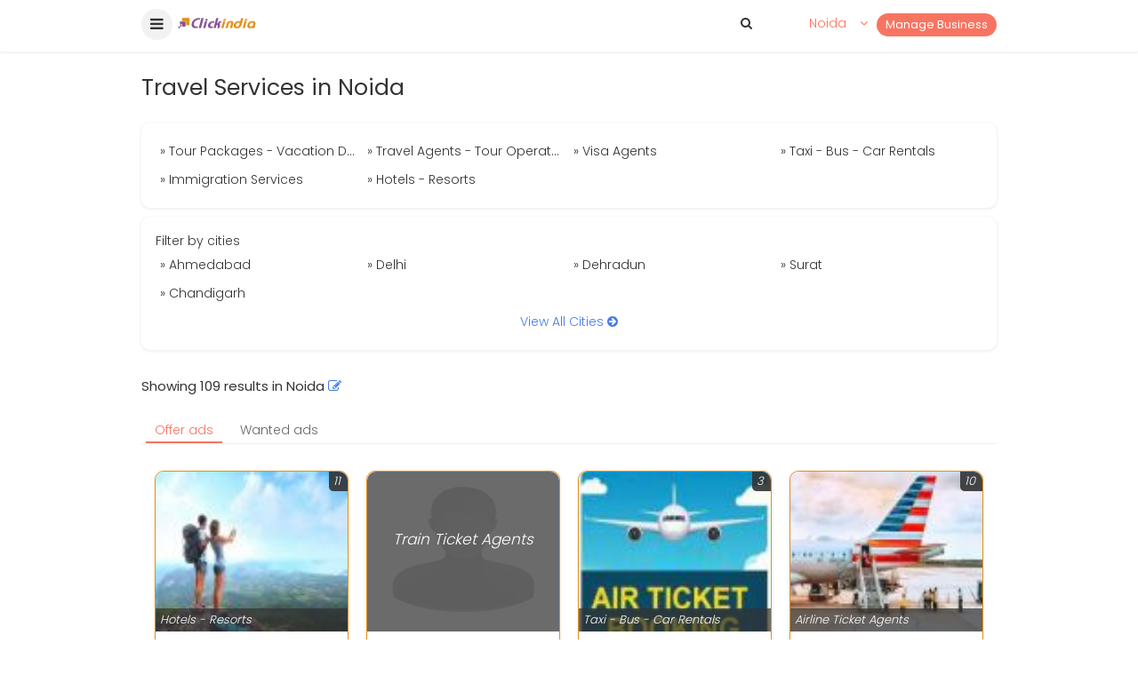

--- FILE ---
content_type: text/html; charset=UTF-8
request_url: https://wap.clickindia.com/noida/?id=644
body_size: 75890
content:
<?xml version="1.0" encoding="UTF-8"?>
<!DOCTYPE html>
<html xml:lang="en">
   <head>
      <title>Travel Services in Noida - Clickindia Mobile</title>
      <meta name="HandheldFriendly" content="true"/>
      <meta name="viewport" content="width=device-width, initial-scale=1.0"/>
      <meta http-equiv="Content-Type" content="text/html; charset=utf-8">
	  <meta name="facebook-domain-verification" content="bxdy3cz6dyog5eg03x2sfi3affmdv1" />
	  							<base href="https://wap.clickindia.com">
									                  <meta name="Description" content="Travel Noida - Free Listing of travel tour packages from travel agents and tour operators in Noida. Explore Noida travel packages with best accommodation deals.">
              			<link rel="canonical" href="https://noida.clickindia.com/services/travel-services/"><link rel="alternate" media="only screen and (max-width: 640px)" href="https://wap.clickindia.com/noida/?id=644">
      <script src="https://ajax.googleapis.com/ajax/libs/jquery/3.1.1/jquery.min.js"></script>
      <link href="https://fonts.googleapis.com/css?family=Poppins:300,400,500,600,700" rel="stylesheet">
      <link rel="stylesheet" type="text/css" href="https://www.clickindia.com/style/new-style.css?n=1769143157" />
      <!--<link rel="stylesheet" type="text/css" href="https://www.clickindia.com/style/new-style.css" />-->
			
				<script>
					curl = window.location.href;
					var  ajaxPath = "";
					var site = "";
					if(curl.indexOf("wap.clickindia.com") != -1)
          {
            site = "wap";
            access = "wap_uid";
            email_cookie = "wap_uemail";
            mobile_cookie = "wap_umobile";
            ajaxPath = "https://wap.clickindia.com/";
            functionParam = "functionName";
            login = "wlogin";
          }
					else
					{
						getHost  = curl.split(".");	
						getHost1 = getHost[0].split("//");
						Host = getHost1[1];
						site = "www";
            access = "user_access";
            email_cookie = "user_email";
            mobile_cookie = "user_mobile";
            ajaxPath = "https://"+Host+".clickindia.com/cimem/";
            functionParam = "FormName";
            login = "login";
					}
				</script>
			
   </head>
   <body>

		      <div class="header1 onscr1">
         <div class="m_head">
            <div class="fl w20">
               <a href="javascript:;" class="fl f17 msOpen cn fw3 menut mt" id="msOpen" ><i class="fa fa-bars"></i></a>
               <a href="https://wap.clickindia.com/noida/" class="fl mt15 ml wap" id="prev_city_logo"><img src="[data-uri]" width="90" class="disb"><img src="https://www.clickindia.com/images/clickindia_logom.png" width="25" class="ldisb" style="margin-top:-5px"></a> 
            </div>
						<div class="fl w80 ri mt1" align="right">
               <a href="https://www.clickindia.com/cbiz/" class="sellbtn fr">Manage Business</a>
                                      <a href="javascript:;" class="c14 ellipsis fr ml1 mr1 w120" id="show03"><span class="fl w80 ellipsis" id="prev_city_h">Noida</span> <span class="fr w20"><i class="fa fa-angle-down"></i></span></a>
                                 <a href="javascript:;" id="s01" class="c3 fr "><i class="fa fa-search"></i></a> 
               <div class="cl"></div>
            </div>
            <div class="cl"></div>
            <form class="serdiv mt1 dnone" id="s02" action="https://wap.clickindia.com/x.php">
               <input type="text"  name="yqa" placeholder="Search products or services..." id="what" autocomplete="off" required/>
				                    <input type="hidden" name="l" value="noida">
                               <button type="submit"><i class="fa fa-arrow-right"></i></button>
               <div class="cl"></div>
            </form>
            <div class="cl"></div>
         </div>
         <div class="ms-sidebar ms-bar-block ms-animate-right f16" style="display:none;z-index:99999; top:0;" id="mySidebar">
            <div class="c1" style="background-color:#f87461; padding:20px 15px">
               <span class="fl cn w25"> <span class="fl c3 f20 user_ic"> <i class="fa fa-user"></i> </span></span> 
               <a href="https://wap.clickindia.com/wlogin.php" class="fl c1 w75 mt f16">Login / Signup</a> 
               <div class="cl"></div>
            </div>
            <a href="https://wap.clickindia.com/noida/" class="ms-bar-item ms-btn" id="prev_city_m">Home</a>
						<a href="https://www.clickindia.com/cbiz/" onclick="" class="ms-bar-item ms-btn">Manage Business</a>
				    <!--<a href="https://www.clickindia.com/crm/business-edit.php" onclick="" class="ms-bar-item ms-btn">Manage Business</a>-->
				    <a href="https://wap.clickindia.com/email-response.php" onclick="" class="ms-bar-item ms-btn">Post Your Requirement</a>
				    <a href="https://wap.clickindia.com/profile/my_items.php" onclick="" class="ms-bar-item ms-btn">Manage Requirement</a>
            <a href="https://wap.clickindia.com/help.html" onclick="" class="ms-bar-item ms-btn">About Us </a> 
            <a href="https://wap.clickindia.com/contact-us.html" onclick="" class="ms-bar-item ms-btn">Contact Us </a> 
            <a href="https://wap.clickindia.com/policy.html" onclick="" class="ms-bar-item ms-btn">Privacy Policy </a>
            <a href="https://wap.clickindia.com/safety.html" onclick="" class="ms-bar-item ms-btn">Safety Tips </a>
            <a href="https://wap.clickindia.com/terms-of-use.html" onclick="" class="ms-bar-item ms-btn">Terms of Use </a>
            <a href="https://wap.clickindia.com/blog/" onclick="" class="ms-bar-item ms-btn">Blog </a>
						         </div>
         <div class="ms-overlay ms-animate-opacity " style="cursor:pointer" id="myOverlay"></div>
      </div>
      
      
      <div class="slp" id="cl01" style="display:none">
         <div class="locanpop">
            <div class="f17 p20 c3 cn fw4">Please select your location to serve you better</div>
            <div class="f14">
               <form name="" id="" method="" action="" >
                  <div class="clocation1 f13 cn">
                     <a href="">Ahemdabad</a>
                     <a href="">Bengaluru</a>
                     <a href="">Chennai</a>
                     <a href="">Delhi</a>
                     <a href="">Hyderabad</a>
                     <a href="">Kolkata</a>
                  </div>
                  <div class="mt4 bb1 cn p_r"><span style="display:inline-block; background-color:#fff; padding:5px 10px; position:absolute; top:-15px">OR</span></div>
                  <div class="serdiv mt4 mb2 p_r">
                     <input type="text" name="location" placeholder="Enter location" style="padding-left:25px" />
                     <button type="submit" name="submit"><i class="fa fa-arrow-right"></i></button>
                     <span class="p_a c14 f17" style="top:18px; left:15px"><i class="fa fa-map-marker"></i></span>
                     <div class="cl"></div>
                  </div>
               </form>
               <div class="cl"></div>
            </div>
         </div>
      </div>
      
				
      <!-- Header Ends -->
      
      <script>
$(document).ready(function()
{
	if(!getCookie("vendor_login"))
	{
		CheckNumber();
	}
});
function getCookie(cname) {
    var name = cname + "=";
    var decodedCookie = decodeURIComponent(document.cookie);
    var ca = decodedCookie.split(';');
    for(var i = 0; i < ca.length; i++) {
        var c = ca[i];
        while (c.charAt(0) == ' ') {
            c = c.substring(1);
        }
        if (c.indexOf(name) == 0) {
            return c.substring(name.length, c.length);
        }
    }
    return "";
}
function CheckNumber()
{
    if(getCookie(access))
    {
				
				var uid = getCookie(access);
				var xmlhttp = new XMLHttpRequest();
            xmlhttp.open("GET",ajaxPath+"ad-post-ajax.php?u_id="+uid+"&functionName=CheckVerifyNumber",true);
            xmlhttp.send();
            xmlhttp.onreadystatechange = function()
            {
                if (xmlhttp.readyState == 4 && xmlhttp.status == 200)
                {
                    var response = xmlhttp.responseText;
                    if(response == "notverify")
                    {
                        delete_job_user_cookie();
                    }
                }
            }
    }
}
function delete_job_user_cookie() {
    delete_user_cookie_values("user_name", "", "/", ".clickindia.com", "");
    delete_user_cookie_values("user_mobile", "", "/", ".clickindia.com", "");
    delete_user_cookie_values("user_access", "", "/", ".clickindia.com", "");
    delete_user_cookie_values("user_email", "", "/", ".clickindia.com", "");
    delete_user_cookie_values("wap_uname", "", "/", ".clickindia.com", "");
    delete_user_cookie_values("wap_uid", "", "/", ".clickindia.com", "");
    delete_user_cookie_values("wap_uemail", "", "/", ".clickindia.com", "");
    delete_user_cookie_values("wap_umobile", "", "/", ".clickindia.com", "");
		delete_user_cookie_values("vendor_login", "", "/", ".clickindia.com", "");
    window.location = "https://"+site+".clickindia.com";
}

function delete_user_cookie_values(name, value, path, domain, secure) {
    var cookie_string = name + "=" + escape(value);
    var mydate = new Date();
    mydate.setTime(mydate.getTime() - (10 * 365 * 24 * 60 * 60 * 1000));
    cookie_string += "; expires=" + mydate.toGMTString();
    if (path) {
        cookie_string += "; path=" + escape(path)
    }
    if (domain) {
        cookie_string += "; domain=" + escape(domain)
    }
    if (secure) {
        cookie_string += "; secure"
    }
    document.cookie = cookie_string
}
         $(document).ready(function(){
          $("#cl1").click(function(){
         	$("#cl01").show();
          });
           
          
           $("#si01").click(function(){
         	$("#si01").addClass("active");
         	$("#su01").removeClass("active");
         	$("#signin").show();
         	$("#signup").hide();
          });
           $("#su01").click(function(){
         	$("#su01").addClass("active");
         	$("#si01").removeClass("active");
         	$("#signin").hide();
         	$("#signup").show();
          });
          	 
           $("#s01").click(function(){
         	$("#s02").toggle('500');
					$("#what").focus();
         	$("#search01").focus();
          });
         });
         
           
      </script>
      <script>
         $(document).ready(function(){
         	
           	$("#sr1").click(function(){
         		$("#sr1a").show();
         		$("#sr01").focus();
         	})
         	
         	$("#cl01").click(function(){
         		$("#sr1a").hide();
         	})
         	
            $(".msOpen").click(function(){
         		$("#mySidebar").show();
         		$("#myOverlay").show();
         	})
         	$("#myOverlay").click(function(){
         		$("#mySidebar").hide();
         		$("#myOverlay").hide();
         	})	
          
         });
         
         
         
         $(document).ready(function(){
         	$("#clox").click(function(){
         		$("#userT").hide();
         	});
         	$("#nxt1").click(function(){
         		$("#stp1").hide();
         		$("#stp2").show();
         	});
         		
         	
         });
         
      </script>
      

<!-- Home Page Js -->
<!-- End-->
<script src="https://www.gstatic.com/firebasejs/5.8.3/firebase.js"></script>

<script>
// Initialize Firebase
/*Update this config*/
var config = {
 apiKey: "AIzaSyAREovlYV4kR58E1wh51UhiTGzT2jG0uNE",
    authDomain: "clickindia-web.firebaseapp.com",
    databaseURL: "https://clickindia-web.firebaseio.com",
    projectId: "clickindia-web",
    storageBucket: "clickindia-web.appspot.com",
    messagingSenderId: "485751117085",
    appId: "1:485751117085:web:281a23cf0f968682b2bdf4",
    measurementId: "G-3WCWDJM6VH"
};
firebase.initializeApp(config);
//Retrieve Firebase Messaging object
const messaging = firebase.messaging();

					if(Notification.permission == 'denied'){
              sendwebPermissionStatus();
            }
          else{
            messaging
            .requestPermission()

            .then(function () {
    //            console.log("Notification permission granted.");

                // get the token in the form of promise
                return messaging.getToken()
            })
            .then(function(token) {
					//	console.log(token);
                    sendTokenToServer(token);
            })
            .catch(function (err) {
  //              console.log("Unable to get permission to notify.", err);

            });
          }

     messaging.onMessage(function(payload) {
   console.log("Message received. ", payload);
   var notificationTitle = payload.data.title;
    var all_data = notificationTitle.split("^");
	if(all_data.length > 1){
    var title = all_data[0];
	var page =  all_data[1];
	var id =  all_data[2];
	}
	else{
	  var title=notificationTitle;
	}
	//"https://www.clickindia.com/".page.".php?id=".id
   	/*
		const notificationOptions = {
      body: payload.data.body,
      icon: payload.data.icon,
      image: payload.data.image,
      click_action: "https://www.clickindia.com/"+page+".php?id="+id, // To handle notification click when notification is moved to notification tray
          data: {
              click_action: "https://www.clickindia.com/"+page+".php?id="+id
          }
    };
		*/
		const notificationOptions = {
      body: payload.data.body,
      icon: payload.data.icon,
      image: payload.data.image,
      click_action:  payload.data.url, // To handle notification click when notification is moved to notification tray
          data: {
              click_action:  payload.data.url
          }
    };
   var notification = new Notification(title,notificationOptions);
  });


     function sendTokenToServer(token)
     {
		var xmlhttp = new XMLHttpRequest();
//alert("/cimem/ad-post-ajax.php?token="+token+"&functionName=PushNotificationAction");
		xmlhttp.open("GET",ajaxPath+"ad-post-ajax.php?token="+token+"&functionName=PushNotificationAction",true);
		xmlhttp.send();
		xmlhttp.onreadystatechange = function()
        {
        if (xmlhttp.readyState == 4 && xmlhttp.status == 200)
        {
            var response = xmlhttp.responseText;
        }
        }
     }

		function sendwebPermissionStatus(){
//      alert('permission deny');
  var xmlhttp = new XMLHttpRequest();
    xmlhttp.open("GET",ajaxPath+"ad-post-ajax.php?functionName=PushNotificationDeny",true);
    xmlhttp.send();
    xmlhttp.onreadystatechange = function()
        {
        if (xmlhttp.readyState == 4 && xmlhttp.status == 200)
        {
            var response = xmlhttp.responseText;
        }
        }


      }
/*Header City Code*/

function setCookie(cname,cvalue,time) {
    var d = new Date();
    d.setTime(d.getTime() + (time*1000));
    var expires = "expires=" + d.toGMTString();
    document.cookie = cname + "=" + cvalue + ";" + expires + ";path=/; domain=.clickindia.com";
}
function getCookie(cname) {
    var name = cname + "=";
    var decodedCookie = decodeURIComponent(document.cookie);
    var ca = decodedCookie.split(';');
    for(var i = 0; i < ca.length; i++) {
        var c = ca[i];
        while (c.charAt(0) == ' ') {
            c = c.substring(1);
        }
        if (c.indexOf(name) == 0) {
            return c.substring(name.length, c.length);
        }
    }
    return "";
}

$(document).ready(function(){
u_prev_city = 'Noida';
detail_page_city = '';
pagen = '';
hcity = 'Noida';
ctime = 24*60*60*1;
if(u_prev_city != '')
	setCookie('u_prev_city',u_prev_city,ctime);
if(getCookie('u_prev_city') == '')
{
	if(detail_page_city != '')
		setCookie('u_prev_city',detail_page_city,ctime);
}
if(pagen == 'home' && hcity == '')
	delete_user_cookie_values("u_prev_city", "", "/", ".clickindia.com", "");
if(getCookie('u_prev_city') !="")
{
	city_url = getCookie('u_prev_city').toLowerCase().replace(' ','-');
	if(site == "wap")
		city_url = "https://wap.clickindia.com/"+city_url+"/";
	else
		city_url = "https://"+city_url+".clickindia.com";
	$("#prev_city_h").html(getCookie('u_prev_city'));
	$("#prev_city_logo").attr("href", city_url);
	$("#prev_city_m").attr("href", city_url);
	$("#what").after("<input type='hidden' name='l' value='"+getCookie('u_prev_city').toLowerCase()+"'>");
}
});
    </script>

   </body>
</html><style>
.city_dis { background: rgba(51,51,51,0.9); position: fixed; top: 0; left: 0; width: 100%; height: 100%; z-index: 99999; display: none; } .city_dis_sh { position: relative; top: 5%; left: 28%; margin-left: -150px; max-width: 900px; height: 500px; overflow-y: scroll; overflow-x: hidden; } .bo2 { border: 1px solid #e0e0e0; } .cur { border-radius: 4px; -moz-border-radius: 4px; -webkit-border-radius: 4px; border-top-left-radius: 4px 4px; border-top-right-radius: 4px 4px; border-bottom-right-radius: 4px 4px; border-bottom-left-radius: 4px 4px; } .g12 { background-color: #fff; } .close_1 { color: #f00; position: absolute; top: 10px; right: 10px; cursor: pointer; } .cat_cites1 a { float: left; width: 17%; border-bottom: 1px dashed #d4d4d4; padding: 8px 0; margin: 0 10px; font-size: 15px; } a:visited { text-decoration: none; }.mt6 { margin-top: 20px; }.clr { clear: both; }.mh135 {min-height: 135px;}ul { list-style-type: none; } .breadcrumb li { display: block; float: left; padding: 5px; margin: 0; position: relative; top: 0; left: 0; font-size: 14px; } .breadcrumb li.arw { float: left; padding: 5px 0; margin: 0; position: relative; top: 0; left: 0; }.bsbb { box-sizing: border-box; } .flt_sort { background-color: #fff; border: 1px solid #bccade; border-radius: 20px; }
.breadcrumb{padding:0px;margin:0px;}
.ui-state-active{border:none !important;background-color:#e6f2ff !important; color:#333333 !important; margin:0 !important;}
.ui-state-active .mark{color:red !important}
.chzn-container-single .chzn-single {box-shadow: 0px 1px 3px 1px rgba(0, 0, 0, 0.06) !important; height:auto!important; padding:10px 10px!important; border-radius:10px;border: 1px solid #ddd!important;}
@media only screen and (max-width:640px) { .cat_cites1 a {width: 40%} .city_dis_sh{left:0px;margin-left:0px;}}
</style> <div class="main p20 pt70"> <div class="f13 c6"></div> <h1 class="f25 fw4 c3 mt15 lh28">Travel Services in Noida</h1> </div> <div class="main p20 pt"> <div class="dbg subcat" style=""> <div id="cat_8"> <a href="https://wap.clickindia.com/noida/?id=1079" title="Tour Packages - Vacation Deals">&raquo; Tour Packages - Vacation Deals</a><a href="https://wap.clickindia.com/noida/?id=800" title="Travel Agents - Tour Operators">&raquo; Travel Agents - Tour Operators</a><a href="https://wap.clickindia.com/noida/?id=802" title="Visa Agents">&raquo; Visa Agents</a><a href="https://wap.clickindia.com/noida/?id=405" title="Taxi - Bus - Car Rentals">&raquo; Taxi - Bus - Car Rentals</a><a href="https://wap.clickindia.com/noida/?id=1265" title="Immigration Services">&raquo; Immigration Services</a><a href="https://wap.clickindia.com/noida/?id=658" title="Hotels - Resorts">&raquo; Hotels - Resorts</a> </div> <div class="dnone" id="all_cat"></div> <div class="cl"></div> </div> <div class="dbg subcat mt1"> <div>Filter by cities</div> <a href='https://wap.clickindia.com/ahmedabad/?id=644'>&raquo; Ahmedabad</a><a href='https://wap.clickindia.com/delhi/?id=644'>&raquo; Delhi</a><a href='https://wap.clickindia.com/dehradun/?id=644'>&raquo; Dehradun</a><a href='https://wap.clickindia.com/surat/?id=644'>&raquo; Surat</a><a href='https://wap.clickindia.com/chandigarh/?id=644'>&raquo; Chandigarh</a> <div class="cn mt"><a href="javascript:;" id="show01" style="width:100%; color:#497de5;">View All Cities <i class="fa fa-arrow-circle-right"></i></a></div> <div class="cl"></div> </div> <div class='city_dis' id='city_01'><div class='p1 g12 cur pt bo2 cat_cites1 city_dis_sh' ><span class='close_1'>&#10005;</span><div class='f20 mt1 mb1' align='center'>Popular Cities</div><div><a href='https://wap.clickindia.com/ahmedabad/?id=644'>Ahmedabad</a><a href='https://wap.clickindia.com/bangalore/?id=644'>Bangalore</a><a href='https://wap.clickindia.com/chennai/?id=644'>Chennai</a><a href='https://wap.clickindia.com/delhi/?id=644'>Delhi</a><a href='https://wap.clickindia.com/gurgaon/?id=644'>Gurgaon</a><a href='https://wap.clickindia.com/hyderabad/?id=644'>Hyderabad</a><a href='https://wap.clickindia.com/kolkata/?id=644'>Kolkata</a><a href='https://wap.clickindia.com/mumbai/?id=644'>Mumbai</a><a href='https://wap.clickindia.com/noida/?id=644'>Noida</a><a href='https://wap.clickindia.com/pune/?id=644'>Pune</a><div class='clr'></div></div><div class='f20 mt6 mb1' align='center'>All Cities</div><div style='padding-bottom:20px'><a href='https://wap.clickindia.com/agra/?id=644'>Agra</a><a href='https://wap.clickindia.com/ahmedabad/?id=644'>Ahmedabad</a><a href='https://wap.clickindia.com/ahmednagar/?id=644'>Ahmednagar</a><a href='https://wap.clickindia.com/ajmer/?id=644'>Ajmer</a><a href='https://wap.clickindia.com/allahabad/?id=644'>Allahabad</a><a href='https://wap.clickindia.com/alwar/?id=644'>Alwar</a><a href='https://wap.clickindia.com/ambala/?id=644'>Ambala</a><a href='https://wap.clickindia.com/amritsar/?id=644'>Amritsar</a><a href='https://wap.clickindia.com/asansol/?id=644'>Asansol</a><a href='https://wap.clickindia.com/bahadurgarh/?id=644'>Bahadurgarh</a><a href='https://wap.clickindia.com/bangalore/?id=644'>Bangalore</a><a href='https://wap.clickindia.com/bhopal/?id=644'>Bhopal</a><a href='https://wap.clickindia.com/bhubaneswar/?id=644'>Bhubaneswar</a><a href='https://wap.clickindia.com/chandigarh/?id=644'>Chandigarh</a><a href='https://wap.clickindia.com/chennai/?id=644'>Chennai</a><a href='https://wap.clickindia.com/coimbatore/?id=644'>Coimbatore</a><a href='https://wap.clickindia.com/dehradun/?id=644'>Dehradun</a><a href='https://wap.clickindia.com/delhi/?id=644'>Delhi</a><a href='https://wap.clickindia.com/dharamshala/?id=644'>Dharamshala</a><a href='https://wap.clickindia.com/ernakulam/?id=644'>Ernakulam</a><a href='https://wap.clickindia.com/faridabad/?id=644'>Faridabad</a><a href='https://wap.clickindia.com/gandhinagar/?id=644'>Gandhinagar</a><a href='https://wap.clickindia.com/ghaziabad/?id=644'>Ghaziabad</a><a href='https://wap.clickindia.com/goa/?id=644'>Goa</a><a href='https://wap.clickindia.com/gorakhpur/?id=644'>Gorakhpur</a><a href='https://wap.clickindia.com/gurgaon/?id=644'>Gurgaon</a><a href='https://wap.clickindia.com/guwahati/?id=644'>Guwahati</a><a href='https://wap.clickindia.com/haridwar/?id=644'>Haridwar</a><a href='https://wap.clickindia.com/hooghly/?id=644'>Hooghly</a><a href='https://wap.clickindia.com/hoshiarpur/?id=644'>Hoshiarpur</a><a href='https://wap.clickindia.com/hyderabad/?id=644'>Hyderabad</a><a href='https://wap.clickindia.com/indore/?id=644'>Indore</a><a href='https://wap.clickindia.com/jabalpur/?id=644'>Jabalpur</a><a href='https://wap.clickindia.com/jaipur/?id=644'>Jaipur</a><a href='https://wap.clickindia.com/jalandhar/?id=644'>Jalandhar</a><a href='https://wap.clickindia.com/jodhpur/?id=644'>Jodhpur</a><a href='https://wap.clickindia.com/kanpur/?id=644'>Kanpur</a><a href='https://wap.clickindia.com/karnal/?id=644'>Karnal</a><a href='https://wap.clickindia.com/kochi/?id=644'>Kochi</a><a href='https://wap.clickindia.com/kolkata/?id=644'>Kolkata</a><a href='https://wap.clickindia.com/lucknow/?id=644'>Lucknow</a><a href='https://wap.clickindia.com/ludhiana/?id=644'>Ludhiana</a><a href='https://wap.clickindia.com/madurai/?id=644'>Madurai</a><a href='https://wap.clickindia.com/manali/?id=644'>Manali</a><a href='https://wap.clickindia.com/mangaluru/?id=644'>Mangaluru</a><a href='https://wap.clickindia.com/mohali/?id=644'>Mohali</a><a href='https://wap.clickindia.com/mumbai/?id=644'>Mumbai</a><a href='https://wap.clickindia.com/nagpur/?id=644'>Nagpur</a><a href='https://wap.clickindia.com/nainital/?id=644'>Nainital</a><a href='https://wap.clickindia.com/nashik/?id=644'>Nashik</a><a href='https://wap.clickindia.com/navi-mumbai/?id=644'>Navi Mumbai</a><a href='https://wap.clickindia.com/noida/?id=644'>Noida</a><a href='https://wap.clickindia.com/ooty/?id=644'>Ooty</a><a href='https://wap.clickindia.com/panchkula/?id=644'>Panchkula</a><a href='https://wap.clickindia.com/panipat/?id=644'>Panipat</a><a href='https://wap.clickindia.com/pathankot/?id=644'>Pathankot</a><a href='https://wap.clickindia.com/patiala/?id=644'>Patiala</a><a href='https://wap.clickindia.com/patna/?id=644'>Patna</a><a href='https://wap.clickindia.com/port-blair/?id=644'>Port Blair</a><a href='https://wap.clickindia.com/puducherry/?id=644'>Puducherry</a><a href='https://wap.clickindia.com/pune/?id=644'>Pune</a><a href='https://wap.clickindia.com/rajkot/?id=644'>Rajkot</a><a href='https://wap.clickindia.com/ramnagar/?id=644'>Ramnagar</a><a href='https://wap.clickindia.com/ranchi/?id=644'>Ranchi</a><a href='https://wap.clickindia.com/rishikesh/?id=644'>Rishikesh</a><a href='https://wap.clickindia.com/rohtak/?id=644'>Rohtak</a><a href='https://wap.clickindia.com/sangrur/?id=644'>Sangrur</a><a href='https://wap.clickindia.com/shimla/?id=644'>Shimla</a><a href='https://wap.clickindia.com/siliguri/?id=644'>Siliguri</a><a href='https://wap.clickindia.com/srinagar/?id=644'>Srinagar</a><a href='https://wap.clickindia.com/surat/?id=644'>Surat</a><a href='https://wap.clickindia.com/thane/?id=644'>Thane</a><a href='https://wap.clickindia.com/thiruvananthapuram/?id=644'>Thiruvananthapuram</a><a href='https://wap.clickindia.com/tirunelveli/?id=644'>Tirunelveli</a><a href='https://wap.clickindia.com/tirupati/?id=644'>Tirupati</a><a href='https://wap.clickindia.com/tiruppur/?id=644'>Tiruppur</a><a href='https://wap.clickindia.com/udaipur/?id=644'>Udaipur</a><a href='https://wap.clickindia.com/vadodara/?id=644'>Vadodara</a><a href='https://wap.clickindia.com/varanasi/?id=644'>Varanasi</a><a href='https://wap.clickindia.com/vijayawada/?id=644'>Vijayawada</a><a href='https://wap.clickindia.com/vizag/?id=644'>Vizag</a><div class='clr'></div></div><div class='clr'></div></div></div> <h2 class="f15 fw4 c3 mt3">Showing 109 results in Noida <a href="javascript:;" id="show02"><i class="fa fa-edit"></i></a></h2> <div class="cl"></div> </div> <div class="main p20_0"> <div class="sear_scrol bb1"> <a href="javascript:;" id="ofads" class="sear_scrol_d2 activesrh2" style="cursor:auto;">Offer ads </a> <a href="https://wap.clickindia.com/noida/?id=644&ad_type=wanted" id="wnads" class="sear_scrol_d2"> Wanted ads </a> <div class="cl"></div> </div> <div class="mt p1" id="oads" style="margin:10px -5px; "> <span id="customFilter"> <div class="lst1"> <span class="lst1a highl_b"> <a href="https://wap.clickindia.com/d.php?id=181243228"><div class="psimg"> <img src="https://s3.ap-south-1.amazonaws.com/www.cimg.in/images/2021/08/25/47/_16298975061_th.jpg" onerror="this.onerror=null;this.src='https://www.clickindia.com/images/2021/08/25/47/_16298975061_th.jpg';" alt = "A vacation where the wheels never touch down." title="A vacation where the wheels never touch down."><i class="categoryn">Hotels - Resorts </i> <i class="imgcount">11</i> </div> </a><div class="p1 c3 f14 lh18 mh110"> <a href="https://wap.clickindia.com/d.php?id=181243228"> <div class="ellipsis fw4 c3">A vacation where the wheels never touch down.</div> <div class="f12 c3 mt1 ho">A vacation where the wheels never touch down. so the happiness is unlimited. Traveling is like fuel ...</div> </a><div class="mt"> <a href="https://wap.clickindia.com/business/sadeka-7519400/"><div class="mt fl w50"> <span class="f12 ellipsis fw4">sadeka</span> <span class="f10 c9 ellipsis"><i class="fa fa-map-marker"></i> All Over India</span> </div></a> <div class="mt fl ri w50"> <span class="f10 c9">Starting</span><br/> <span class="f14 fw4 ellipsis"><i class="fa fa-rupee"></i> Negotiable</span> </div> <div class="cl"></div> </div> </div> </span> </div><div class="lst1"> <span class="lst1a highl_b"> <a href="https://wap.clickindia.com/d.php?id=185587244"><div class="psimg"> <img src="https://www.clickindia.com/gifs/default-img.png" onerror="this.onerror=null;this.src='';" alt = "Specialist in Travel Industry" title="Specialist in Travel Industry"><i class="categoryn cn default">Train Ticket Agents </i> </div> </a><div class="p1 c3 f14 lh18 mh110"> <a href="https://wap.clickindia.com/d.php?id=185587244"> <div class="ellipsis fw4 c3">Specialist in Travel Industry</div> <div class="f12 c3 mt1 ho">Ask me quote for latest happening ( Travel ) in your life, will help you ease your travel experience...</div> </a><div class="mt"> <div class="mt fl w50"> <span class="f12 ellipsis c3">Riddhi & Roshan Travels</span> <span class="f10 c9 ellipsis"><i class="fa fa-map-marker"></i> All Over India</span> </div> <div class="mt fl ri w50"> <span class="f10 c9">Starting</span><br/> <span class="f14 fw4 ellipsis"><i class="fa fa-rupee"></i> 1</span> </div> <div class="cl"></div> </div> </div> </span> </div><div class="lst1"> <span class="lst1a highl_b"> <a href="https://wap.clickindia.com/d.php?id=183853832"><div class="psimg"> <img src="https://s3.ap-south-1.amazonaws.com/www.cimg.in/images/2022/03/09/36/_16468169471_th.jpeg" onerror="this.onerror=null;this.src='https://www.clickindia.com/images/2022/03/09/36/_16468169471_th.jpeg';" alt = "planning the trip, booking travel tickets then this is the right sit for you." title="planning the trip, booking travel tickets then this is the right sit for you."><i class="categoryn">Taxi - Bus - Car Rentals </i> <i class="imgcount">3</i> </div> </a><div class="p1 c3 f14 lh18 mh110"> <a href="https://wap.clickindia.com/d.php?id=183853832"> <div class="ellipsis fw4 c3">planning the trip, booking travel tickets then this is the right sit for you.</div> <div class="f12 c3 mt1 ho">An airline ticket is a document or electronic record, issued by an airline or a travel agency, that ...</div> </a><div class="mt"> <a href="https://wap.clickindia.com/business/jain-association-7694697/"><div class="mt fl w50"> <span class="f12 ellipsis fw4">Jain Association</span> <span class="f10 c9 ellipsis"><i class="fa fa-map-marker"></i> All Over India</span> </div></a> <div class="mt fl ri w50"> <span class="f10 c9">Starting</span><br/> <span class="f14 fw4 ellipsis"><i class="fa fa-rupee"></i> Negotiable</span> </div> <div class="cl"></div> </div> </div> </span> </div><div class="lst1"> <span class="lst1a highl_b"> <a href="https://wap.clickindia.com/d.php?id=181229334"><div class="psimg"> <img src="https://s3.ap-south-1.amazonaws.com/www.cimg.in/images/2021/08/24/39/_16298035091_th.jpg" onerror="this.onerror=null;this.src='https://www.clickindia.com/images/2021/08/24/39/_16298035091_th.jpg';" alt = "Planning the trip, booking travel tickets then this is the right sit for you" title="Planning the trip, booking travel tickets then this is the right sit for you"><i class="categoryn">Airline Ticket Agents </i> <i class="imgcount">10</i> </div> </a><div class="p1 c3 f14 lh18 mh110"> <a href="https://wap.clickindia.com/d.php?id=181229334"> <div class="ellipsis fw4 c3">Planning the trip, booking travel tickets then this is the right sit for you</div> <div class="f12 c3 mt1 ho">The tourists, or better to say the wildlife lovers can find the best opportunities for a safari tour...</div> </a><div class="mt"> <a href="https://wap.clickindia.com/business/kailash-7572062/"><div class="mt fl w50"> <span class="f12 ellipsis fw4">kailash</span> <span class="f10 c9 ellipsis"><i class="fa fa-map-marker"></i> All Over India</span> </div></a> <div class="mt fl ri w50"> <span class="f10 c9">Starting</span><br/> <span class="f14 fw4 ellipsis"><i class="fa fa-rupee"></i> Negotiable</span> </div> <div class="cl"></div> </div> </div> </span> </div><div class="lst1"> <span class="lst1a highl_b"> <a href="https://wap.clickindia.com/d.php?id=182188409"><div class="psimg"> <img src="https://s3.ap-south-1.amazonaws.com/www.cimg.in/images/2021/10/31/18/_16356634361_th.png" onerror="this.onerror=null;this.src='https://www.clickindia.com/images/2021/10/31/18/_16356634361_th.png';" alt = "Tempo Traveller For Outstation" title="Tempo Traveller For Outstation"><i class="categoryn">Taxi - Bus - Car Rentals </i> <i class="imgcount">3</i> </div> </a><div class="p1 c3 f14 lh18 mh110"> <a href="https://wap.clickindia.com/d.php?id=182188409"> <div class="ellipsis fw4 c3">Tempo Traveller For Outstation</div> <div class="f12 c3 mt1 ho">Tempo Traveller Hire offers highly maintained outstation cabs from Delhi India to other parts of Ind...</div> </a><div class="mt"> <a href="https://wap.clickindia.com/business/tempo-traveller-hire-in-delhi-7587744/"><div class="mt fl w50"> <span class="f12 ellipsis fw4">Tempo Traveller Hire in Delhi</span> <span class="f10 c9 ellipsis"><i class="fa fa-map-marker"></i> All Over India</span> </div></a> <div class="mt fl ri w50"> <span class="f10 c9">Starting</span><br/> <span class="f14 fw4 ellipsis"><i class="fa fa-rupee"></i> 4000</span> </div> <div class="cl"></div> </div> </div> </span> </div><div class="lst1"> <span class="lst1a highl_b"> <a href="https://wap.clickindia.com/d.php?id=188296584"><div class="psimg"> <img src="https://s3.ap-south-1.amazonaws.com/www.cimg.in/images/2023/03/01/11/_16776638001_th.jpg" onerror="this.onerror=null;this.src='https://www.clickindia.com/images/2023/03/01/11/_16776638001_th.jpg';" alt = "International flight ticket Booking 50% Discount" title="International flight ticket Booking 50% Discount"><i class="categoryn">Airline Ticket Agents </i> <i class="imgcount">4</i> </div> </a><div class="p1 c3 f14 lh18 mh110"> <a href="https://wap.clickindia.com/d.php?id=188296584"> <div class="ellipsis fw4 c3">International flight ticket Booking 50% Discount</div> <div class="f12 c3 mt1 ho">Travel agency agent Verified by IATA international Air transport Associate register in Maharashtra g...</div> </a><div class="mt"> <div class="mt fl w50"> <span class="f12 ellipsis c3">Srisiddhivinayak Tourism</span> <span class="f10 c9 ellipsis"><i class="fa fa-map-marker"></i> All Over India</span> </div> <div class="mt fl ri w50"> <span class="f10 c9">Starting</span><br/> <span class="f14 fw4 ellipsis"><i class="fa fa-rupee"></i> 9999</span> </div> <div class="cl"></div> </div> </div> </span> </div><div class="lst1"> <span class="lst1a highl_b"> <a href="https://wap.clickindia.com/d.php?id=187298229"><div class="psimg"> <img src="https://www.clickindia.com/gifs/default-img.png" onerror="this.onerror=null;this.src='';" alt = "Anrari - Flight Ticket Booking Agency" title="Anrari - Flight Ticket Booking Agency"><i class="categoryn cn default">Airline Ticket Agents </i> </div> </a><div class="p1 c3 f14 lh18 mh110"> <a href="https://wap.clickindia.com/d.php?id=187298229"> <div class="ellipsis fw4 c3">Anrari - Flight Ticket Booking Agency</div> <div class="f12 c3 mt1 ho">Anrari is an India-based travel agency that believes in customer satisfaction. We understand the val...</div> </a><div class="mt"> <a href="https://wap.clickindia.com/business/anrari-flight-ticket-booking-agency-7857665/"><div class="mt fl w50"> <span class="f12 ellipsis fw4">Anrari - Flight Ticket Booking Agency</span> <span class="f10 c9 ellipsis"><i class="fa fa-map-marker"></i> All Over India</span> </div></a> <div class="mt fl ri w50"> <span class="f10 c9">Starting</span><br/> <span class="f14 fw4 ellipsis"><i class="fa fa-rupee"></i> Negotiable</span> </div> <div class="cl"></div> </div> </div> </span> </div><div class="lst1"> <span class="lst1a highl_b"> <a href="https://wap.clickindia.com/d.php?id=181124510"><div class="psimg"> <img src="https://s3.ap-south-1.amazonaws.com/www.cimg.in/images/2021/08/15/18/_16290319561_th.jpg" onerror="this.onerror=null;this.src='https://www.clickindia.com/images/2021/08/15/18/_16290319561_th.jpg';" alt = "Best offers on Air Tickets" title="Best offers on Air Tickets"><i class="categoryn">Airline Ticket Agents </i> <i class="imgcount">3</i> </div> </a><div class="p1 c3 f14 lh18 mh110"> <a href="https://wap.clickindia.com/d.php?id=181124510"> <div class="ellipsis fw4 c3">Best offers on Air Tickets</div> <div class="f12 c3 mt1 ho">It is, one of the leading entities in Travel industry, offers you the best-in-class & economical Air...</div> </a><div class="mt"> <a href="https://wap.clickindia.com/business/yogesh-7561144/"><div class="mt fl w50"> <span class="f12 ellipsis fw4">yogesh</span> <span class="f10 c9 ellipsis"><i class="fa fa-map-marker"></i> All Over India</span> </div></a> <div class="mt fl ri w50"> <span class="f10 c9">Starting</span><br/> <span class="f14 fw4 ellipsis"><i class="fa fa-rupee"></i> Negotiable</span> </div> <div class="cl"></div> </div> </div> </span> </div><div class="lst1"> <span class="lst1a highl_b"> <a href="https://wap.clickindia.com/d.php?id=193394366"><div class="psimg"> <img src="https://s3.ap-south-1.amazonaws.com/www.cimg.in/images/2024/09/20/06/193394366_17268272831_th.jpeg" onerror="this.onerror=null;this.src='https://www.clickindia.com/images/2024/09/20/06/193394366_17268272831_th.jpeg';" alt = "A beautiful "golden temple" in Amritsar, Panjab" title="A beautiful "golden temple" in Amritsar, Panjab"><i class="categoryn">Travel Agents - Tour Operators </i> <i class="imgcount">5</i> </div> </a><div class="p1 c3 f14 lh18 mh110"> <a href="https://wap.clickindia.com/d.php?id=193394366"> <div class="ellipsis fw4 c3">A beautiful "golden temple" in Amritsar, Panjab</div> <div class="f12 c3 mt1 ho">Amritsar is the largest and most important city in Punjab and is a major commercial, cultural, and t...</div> </a><div class="mt"> <a href="https://wap.clickindia.com/business/our-company-8058276/"><div class="mt fl w50"> <span class="f12 ellipsis fw4">Our company</span> <span class="f10 c9 ellipsis"><i class="fa fa-map-marker"></i> All Over India</span> </div></a> <div class="mt fl ri w50"> <span class="f10 c9">Starting</span><br/> <span class="f14 fw4 ellipsis"><i class="fa fa-rupee"></i> Negotiable</span> </div> <div class="cl"></div> </div> </div> </span> </div><div class="lst1"> <span class="lst1a highl_b"> <a href="https://wap.clickindia.com/d.php?id=180327012"><div class="psimg"> <img src="https://s3.ap-south-1.amazonaws.com/www.cimg.in/images/2021/06/29/50/_16249477061_th.jpeg" onerror="this.onerror=null;this.src='https://www.clickindia.com/images/2021/06/29/50/_16249477061_th.jpeg';" alt = "Freshen yourself by Nature Tour packages" title="Freshen yourself by Nature Tour packages"><i class="categoryn">Tour Packages - Vacation Deals </i> <i class="imgcount">7</i> </div> </a><div class="p1 c3 f14 lh18 mh110"> <a href="https://wap.clickindia.com/d.php?id=180327012"> <div class="ellipsis fw4 c3">Freshen yourself by Nature Tour packages</div> <div class="f12 c3 mt1 ho">Your holiday trip to India will definitely be a colorful itinerary with so much to scout and so much...</div> </a><div class="mt"> <a href="https://wap.clickindia.com/business/vimal-7495715/"><div class="mt fl w50"> <span class="f12 ellipsis fw4">vimal</span> <span class="f10 c9 ellipsis"><i class="fa fa-map-marker"></i> All Over India</span> </div></a> <div class="mt fl ri w50"> <span class="f10 c9">Starting</span><br/> <span class="f14 fw4 ellipsis"><i class="fa fa-rupee"></i> Negotiable</span> </div> <div class="cl"></div> </div> </div> </span> </div><div class="lst1"> <span class="lst1a highl_b"> <a href="https://wap.clickindia.com/d.php?id=194001770"><div class="psimg"> <img src="https://s3.ap-south-1.amazonaws.com/www.cimg.in/images/2025/01/30/01/_17382367881_th.jpg" onerror="this.onerror=null;this.src='https://www.clickindia.com/images/2025/01/30/01/_17382367881_th.jpg';" alt = "Taxi Service" title="Taxi Service"><i class="categoryn">Taxi - Bus - Car Rentals </i> <i class="imgcount">10</i> </div> </a><div class="p1 c3 f14 lh18 mh110"> <a href="https://wap.clickindia.com/d.php?id=194001770"> <div class="ellipsis fw4 c3">Taxi Service</div> <div class="f12 c3 mt1 ho">Welcome to Sirohi taxi Service in faridabad. we provide safe, reliable, and affordable taxi services...</div> </a><div class="mt"> <a href="https://wap.clickindia.com/business/sirohi-tour-and-travels-8071412/"><div class="mt fl w50"> <span class="f12 ellipsis fw4">Sirohi Tour and Travels</span> <span class="f10 c9 ellipsis"><i class="fa fa-map-marker"></i> Faridabad, Noida, Greater-noida</span> </div></a> <div class="mt fl ri w50"> <span class="f10 c9">Starting</span><br/> <span class="f14 fw4 ellipsis"><i class="fa fa-rupee"></i> 1600</span> </div> <div class="cl"></div> </div> </div> </span> </div><div class="lst1"> <span class="lst1a highl_b"> <a href="https://wap.clickindia.com/d.php?id=192397394"><div class="psimg"> <img src="https://s3.ap-south-1.amazonaws.com/www.cimg.in/images/2024/03/19/49/_17108436571_th.jpg" onerror="this.onerror=null;this.src='https://www.clickindia.com/images/2024/03/19/49/_17108436571_th.jpg';" alt = "Best taxi service in Lucknow" title="Best taxi service in Lucknow"><i class="categoryn">Taxi - Bus - Car Rentals </i> <i class="imgcount">1</i> </div> </a><div class="p1 c3 f14 lh18 mh110"> <a href="https://wap.clickindia.com/d.php?id=192397394"> <div class="ellipsis fw4 c3">Best taxi service in Lucknow</div> <div class="f12 c3 mt1 ho">Exploring Bangalore, the vibrant Silicon Valley of India, is an experience like no other. From its b...</div> </a><div class="mt"> <a href="https://wap.clickindia.com/business/mtc-car-hire-7993865/"><div class="mt fl w50"> <span class="f12 ellipsis fw4">MTC CAR HIRE</span> <span class="f10 c9 ellipsis"><i class="fa fa-map-marker"></i> All Over India</span> </div></a> <div class="mt fl ri w50"> <span class="f10 c9">Starting</span><br/> <span class="f14 fw4 ellipsis"><i class="fa fa-rupee"></i> 15</span> </div> <div class="cl"></div> </div> </div> </span> </div><div class="lst1"> <span class="lst1a highl_b"> <a href="https://wap.clickindia.com/d.php?id=192004824"><div class="psimg"> <img src="https://s3.ap-south-1.amazonaws.com/www.cimg.in/images/2024/02/01/11/_17068058551_th.png" onerror="this.onerror=null;this.src='https://www.clickindia.com/images/2024/02/01/11/_17068058551_th.png';" alt = "car rental in nagpur" title="car rental in nagpur"><i class="categoryn">Taxi - Bus - Car Rentals </i> <i class="imgcount">2</i> </div> </a><div class="p1 c3 f14 lh18 mh110"> <a href="https://wap.clickindia.com/d.php?id=192004824"> <div class="ellipsis fw4 c3">car rental in nagpur</div> <div class="f12 c3 mt1 ho">aakasnha car rental services provide a wide range of local and outstation cars. airport drop ,</div> </a><div class="mt"> <a href="https://wap.clickindia.com/business/aakansha-car-rental-8022170/"><div class="mt fl w50"> <span class="f12 ellipsis fw4">Aakansha car rental</span> <span class="f10 c9 ellipsis"><i class="fa fa-map-marker"></i> All Over India</span> </div></a> <div class="mt fl ri w50"> <span class="f10 c9">Starting</span><br/> <span class="f14 fw4 ellipsis"><i class="fa fa-rupee"></i> 2000</span> </div> <div class="cl"></div> </div> </div> </span> </div><div class="lst1"> <span class="lst1a highl_b"> <a href="https://wap.clickindia.com/d.php?id=178425586"><div class="psimg"> <img src="https://s3.ap-south-1.amazonaws.com/www.cimg.in/images/2021/03/28/59/_16169239261_th.jpg" onerror="this.onerror=null;this.src='https://www.clickindia.com/images/2021/03/28/59/_16169239261_th.jpg';" alt = "Luxury Cars , Innova , Sedan Cars on Rent" title="Luxury Cars , Innova , Sedan Cars on Rent"><i class="categoryn">Travel Agents - Tour Operators </i> <i class="imgcount">2</i> </div> </a><div class="p1 c3 f14 lh18 mh110"> <a href="https://wap.clickindia.com/d.php?id=178425586"> <div class="ellipsis fw4 c3">Luxury Cars , Innova , Sedan Cars on Rent</div> <div class="f12 c3 mt1 ho">All Range of Cars available on Hire / RentrnBMWrnFortuner-EndevourrnInnova CrystarnInnova rnDzire/Et...</div> </a><div class="mt"> <a href="https://wap.clickindia.com/business/ashwini-tours-and-travels-427149/"><div class="mt fl w50"> <span class="f12 ellipsis fw4">Ashwini Tours And Travels</span> <span class="f10 c9 ellipsis"><i class="fa fa-map-marker"></i> All Over India</span> </div></a> <div class="mt fl ri w50"> <span class="f10 c9">Starting</span><br/> <span class="f14 fw4 ellipsis"><i class="fa fa-rupee"></i> 1800</span> </div> <div class="cl"></div> </div> </div> </span> </div><div class="lst1"> <span class="lst1a highl_b"> <a href="https://wap.clickindia.com/d.php?id=192897729"><div class="psimg"> <img src="https://www.clickindia.com/gifs/default-img.png" onerror="this.onerror=null;this.src='';" alt = "Personal Services at best price" title="Personal Services at best price"><i class="categoryn cn default">Airline Ticket Agents </i> </div> </a><div class="p1 c3 f14 lh18 mh110"> <a href="https://wap.clickindia.com/d.php?id=192897729"> <div class="ellipsis fw4 c3">Personal Services at best price</div> <div class="f12 c3 mt1 ho">I am a ticketing agent, if you need quick ticket please contact me</div> </a><div class="mt"> <a href="https://wap.clickindia.com/business/joy-s-8046579/"><div class="mt fl w50"> <span class="f12 ellipsis fw4">Joy S</span> <span class="f10 c9 ellipsis"><i class="fa fa-map-marker"></i> All Over India</span> </div></a> <div class="mt fl ri w50"> <span class="f10 c9">Starting</span><br/> <span class="f14 fw4 ellipsis"><i class="fa fa-rupee"></i> Negotiable</span> </div> <div class="cl"></div> </div> </div> </span> </div><div class="lst1"> <span class="lst1a highl_b"> <a href="https://wap.clickindia.com/d.php?id=186008482"><div class="psimg"> <img src="https://s3.ap-south-1.amazonaws.com/www.cimg.in/images/2022/08/24/27/_16613534361_th.jpg" onerror="this.onerror=null;this.src='https://www.clickindia.com/images/2022/08/24/27/_16613534361_th.jpg';" alt = "This Monsoon spend time with your loved ones" title="This Monsoon spend time with your loved ones"><i class="categoryn">Travel Agents - Tour Operators </i> <i class="imgcount">2</i> </div> </a><div class="p1 c3 f14 lh18 mh110"> <a href="https://wap.clickindia.com/d.php?id=186008482"> <div class="ellipsis fw4 c3">This Monsoon spend time with your loved ones</div> <div class="f12 c3 mt1 ho">All India tours and travel services available at affordable prices. Trusted by more than 500+ client...</div> </a><div class="mt"> <a href="https://wap.clickindia.com/business/vaibhav-enterprise-7802996/"><div class="mt fl w50"> <span class="f12 ellipsis fw4">Vaibhav Enterprise</span> <span class="f10 c9 ellipsis"><i class="fa fa-map-marker"></i> All Over India</span> </div></a> <div class="mt fl ri w50"> <span class="f10 c9">Starting</span><br/> <span class="f14 fw4 ellipsis"><i class="fa fa-rupee"></i> Negotiable</span> </div> <div class="cl"></div> </div> </div> </span> </div><div class="lst1"> <span class="lst1a highl_b"> <a href="https://wap.clickindia.com/d.php?id=180260890"><div class="psimg"> <img src="https://s3.ap-south-1.amazonaws.com/www.cimg.in/images/2021/06/25/02/_16246351941_th.JPG" onerror="this.onerror=null;this.src='https://www.clickindia.com/images/2021/06/25/02/_16246351941_th.JPG';" alt = "An opportunity to get best services for Tourism" title="An opportunity to get best services for Tourism"><i class="categoryn">Tour Packages - Vacation Deals </i> <i class="imgcount">1</i> </div> </a><div class="p1 c3 f14 lh18 mh110"> <a href="https://wap.clickindia.com/d.php?id=180260890"> <div class="ellipsis fw4 c3">An opportunity to get best services for Tourism</div> <div class="f12 c3 mt1 ho">From flight booking to hotels/resorts booking across world, we ensure to provide the deal which fits...</div> </a><div class="mt"> <a href="https://wap.clickindia.com/business/dhruv-7501762/"><div class="mt fl w50"> <span class="f12 ellipsis fw4">dhruv</span> <span class="f10 c9 ellipsis"><i class="fa fa-map-marker"></i> All Over India</span> </div></a> <div class="mt fl ri w50"> <span class="f10 c9">Starting</span><br/> <span class="f14 fw4 ellipsis"><i class="fa fa-rupee"></i> Negotiable</span> </div> <div class="cl"></div> </div> </div> </span> </div><div class="lst1"> <span class="lst1a highl_b"> <a href="https://wap.clickindia.com/d.php?id=192652048"><div class="psimg"> <img src="https://s3.ap-south-1.amazonaws.com/www.cimg.in/images/2024/05/16/40/_17158299901_th.jpg" onerror="this.onerror=null;this.src='https://www.clickindia.com/images/2024/05/16/40/_17158299901_th.jpg';" alt = "Unlock the Best Deals for Your Next Adventure: Book Affordable Travel Tickets Here" title="Unlock the Best Deals for Your Next Adventure: Book Affordable Travel Tickets Here"><i class="categoryn">Tour Packages - Vacation Deals </i> <i class="imgcount">7</i> </div> </a><div class="p1 c3 f14 lh18 mh110"> <a href="https://wap.clickindia.com/d.php?id=192652048"> <div class="ellipsis fw4 c3">Unlock the Best Deals for Your Next Adventure: Book Affordable Travel Tickets Here</div> <div class="f12 c3 mt1 ho">The town is famous for a range of adventure activities. From adrenaline-rushing experience of bungee...</div> </a><div class="mt"> <a href="https://wap.clickindia.com/business/nishil-8038998/"><div class="mt fl w50"> <span class="f12 ellipsis fw4">Nishil</span> <span class="f10 c9 ellipsis"><i class="fa fa-map-marker"></i> All Over India</span> </div></a> <div class="mt fl ri w50"> <span class="f10 c9">Starting</span><br/> <span class="f14 fw4 ellipsis"><i class="fa fa-rupee"></i> Negotiable</span> </div> <div class="cl"></div> </div> </div> </span> </div><div class="lst1"> <span class="lst1a highl_b"> <a href="https://wap.clickindia.com/d.php?id=188755417"><div class="psimg"> <img src="https://s3.ap-south-1.amazonaws.com/www.cimg.in/images/2023/04/07/40/188755417_16808599011_th.jpg" onerror="this.onerror=null;this.src='https://www.clickindia.com/images/2023/04/07/40/188755417_16808599011_th.jpg';" alt = "Get Special Offer at Rajasthan With Family" title="Get Special Offer at Rajasthan With Family"><i class="categoryn">Tour Packages - Vacation Deals </i> <i class="imgcount">3</i> </div> </a><div class="p1 c3 f14 lh18 mh110"> <a href="https://wap.clickindia.com/d.php?id=188755417"> <div class="ellipsis fw4 c3">Get Special Offer at Rajasthan With Family</div> <div class="f12 c3 mt1 ho">Get Special deal on summer vacation With family at Rajasthan Pacakge\r\n\r\n1.Udaipur: The City Of L...</div> </a><div class="mt"> <a href="https://wap.clickindia.com/business/travel-7926416/"><div class="mt fl w50"> <span class="f12 ellipsis fw4">Travel</span> <span class="f10 c9 ellipsis"><i class="fa fa-map-marker"></i> All Over India</span> </div></a> <div class="mt fl ri w50"> <span class="f10 c9">Starting</span><br/> <span class="f14 fw4 ellipsis"><i class="fa fa-rupee"></i> Negotiable</span> </div> <div class="cl"></div> </div> </div> </span> </div><div class="lst1"> <span class="lst1a highl_b"> <a href="https://wap.clickindia.com/d.php?id=188364874"><div class="psimg"> <img src="https://s3.ap-south-1.amazonaws.com/www.cimg.in/images/2023/03/07/05/_16781751761_th.jpg" onerror="this.onerror=null;this.src='https://www.clickindia.com/images/2023/03/07/05/_16781751761_th.jpg';" alt = "summer special offer on goa tour packages" title="summer special offer on goa tour packages"><i class="categoryn">Tour Packages - Vacation Deals </i> <i class="imgcount">8</i> </div> </a><div class="p1 c3 f14 lh18 mh110"> <a href="https://wap.clickindia.com/d.php?id=188364874"> <div class="ellipsis fw4 c3">summer special offer on goa tour packages</div> <div class="f12 c3 mt1 ho">summer special packages on goa tour packages this place is famous for Baga, Candolim, Calangute, Mor...</div> </a><div class="mt"> <a href="https://wap.clickindia.com/business/travels-7906631/"><div class="mt fl w50"> <span class="f12 ellipsis fw4">travels</span> <span class="f10 c9 ellipsis"><i class="fa fa-map-marker"></i> All Over India</span> </div></a> <div class="mt fl ri w50"> <span class="f10 c9">Starting</span><br/> <span class="f14 fw4 ellipsis"><i class="fa fa-rupee"></i> Negotiable</span> </div> <div class="cl"></div> </div> </div> </span> </div><div class="lst1"> <span class="lst1a highl_b"> <a href="https://wap.clickindia.com/d.php?id=187115723"><div class="psimg"> <img src="https://s3.ap-south-1.amazonaws.com/www.cimg.in/images/2022/11/30/43/_16697944971_th.jpg" onerror="this.onerror=null;this.src='https://www.clickindia.com/images/2022/11/30/43/_16697944971_th.jpg';" alt = "Winter Special Deals On Shimla Family Holiday Packages." title="Winter Special Deals On Shimla Family Holiday Packages."><i class="categoryn">Tour Packages - Vacation Deals </i> <i class="imgcount">6</i> </div> </a><div class="p1 c3 f14 lh18 mh110"> <a href="https://wap.clickindia.com/d.php?id=187115723"> <div class="ellipsis fw4 c3">Winter Special Deals On Shimla Family Holiday Packages.</div> <div class="f12 c3 mt1 ho">We are providing Shimla tour package which includes eye-catching landscape , Mountains, Local Life S...</div> </a><div class="mt"> <a href="https://wap.clickindia.com/business/tour-and-travel-7851837/"><div class="mt fl w50"> <span class="f12 ellipsis fw4">tour and travel</span> <span class="f10 c9 ellipsis"><i class="fa fa-map-marker"></i> All Over India</span> </div></a> <div class="mt fl ri w50"> <span class="f10 c9">Starting</span><br/> <span class="f14 fw4 ellipsis"><i class="fa fa-rupee"></i> Negotiable</span> </div> <div class="cl"></div> </div> </div> </span> </div><div class="lst1"> <span class="lst1a highl_b"> <a href="https://wap.clickindia.com/d.php?id=186372684"><div class="psimg"> <img src="https://s3.ap-south-1.amazonaws.com/www.cimg.in/images/2022/09/24/51/_16640171041_th.jpg" onerror="this.onerror=null;this.src='https://www.clickindia.com/images/2022/09/24/51/_16640171041_th.jpg';" alt = "Check out the latest Diwali offer for Goa trip" title="Check out the latest Diwali offer for Goa trip"><i class="categoryn">Tour Packages - Vacation Deals </i> <i class="imgcount">8</i> </div> </a><div class="p1 c3 f14 lh18 mh110"> <a href="https://wap.clickindia.com/d.php?id=186372684"> <div class="ellipsis fw4 c3">Check out the latest Diwali offer for Goa trip</div> <div class="f12 c3 mt1 ho">Complete travel planning service to take care of every single need of the customer. From accommodati...</div> </a><div class="mt"> <div class="mt fl w50"> <span class="f12 ellipsis c3">Travels & Tourism</span> <span class="f10 c9 ellipsis"><i class="fa fa-map-marker"></i> All Over India</span> </div> <div class="mt fl ri w50"> <span class="f10 c9">Starting</span><br/> <span class="f14 fw4 ellipsis"><i class="fa fa-rupee"></i> Negotiable</span> </div> <div class="cl"></div> </div> </div> </span> </div><div class="lst1"> <span class="lst1a highl_b"> <a href="https://wap.clickindia.com/d.php?id=185282789"><div class="psimg"> <img src="https://s3.ap-south-1.amazonaws.com/www.cimg.in/images/2022/06/27/44/_16563145271_th.jpg" onerror="this.onerror=null;this.src='https://www.clickindia.com/images/2022/06/27/44/_16563145271_th.jpg';" alt = "Summer Special Offer On Jammu-kashmir for group tour package" title="Summer Special Offer On Jammu-kashmir for group tour package"><i class="categoryn">Tour Packages - Vacation Deals </i> <i class="imgcount">5</i> </div> </a><div class="p1 c3 f14 lh18 mh110"> <a href="https://wap.clickindia.com/d.php?id=185282789"> <div class="ellipsis fw4 c3">Summer Special Offer On Jammu-kashmir for group tour package</div> <div class="f12 c3 mt1 ho">Jammu is justly famous for its temples. In fact it is known as the city of temples and the every fam...</div> </a><div class="mt"> <a href="https://wap.clickindia.com/business/akash-enterprise-7772687/"><div class="mt fl w50"> <span class="f12 ellipsis fw4">akash enterprise</span> <span class="f10 c9 ellipsis"><i class="fa fa-map-marker"></i> All Over India</span> </div></a> <div class="mt fl ri w50"> <span class="f10 c9">Starting</span><br/> <span class="f14 fw4 ellipsis"><i class="fa fa-rupee"></i> Negotiable</span> </div> <div class="cl"></div> </div> </div> </span> </div><div class="lst1"> <span class="lst1a highl_b"> <a href="https://wap.clickindia.com/d.php?id=185121695"><div class="psimg"> <img src="https://s3.ap-south-1.amazonaws.com/www.cimg.in/images/2022/06/13/38/_16551051331_th.jpg" onerror="this.onerror=null;this.src='https://www.clickindia.com/images/2022/06/13/38/_16551051331_th.jpg';" alt = "Maltipul Discount Availabl On Group Advanture Trips" title="Maltipul Discount Availabl On Group Advanture Trips"><i class="categoryn">Tour Packages - Vacation Deals </i> <i class="imgcount">5</i> </div> </a><div class="p1 c3 f14 lh18 mh110"> <a href="https://wap.clickindia.com/d.php?id=185121695"> <div class="ellipsis fw4 c3">Maltipul Discount Availabl On Group Advanture Trips</div> <div class="f12 c3 mt1 ho">Here Is Some Best Offers For Group Advanture Trips The Best Offers Is Available For This Places LIke...</div> </a><div class="mt"> <a href="https://wap.clickindia.com/business/unique-enterprise-7764838/"><div class="mt fl w50"> <span class="f12 ellipsis fw4">Unique Enterprise</span> <span class="f10 c9 ellipsis"><i class="fa fa-map-marker"></i> All Over India</span> </div></a> <div class="mt fl ri w50"> <span class="f10 c9">Starting</span><br/> <span class="f14 fw4 ellipsis"><i class="fa fa-rupee"></i> Negotiable</span> </div> <div class="cl"></div> </div> </div> </span> </div><div class="lst1"> <span class="lst1a highl_b"> <a href="https://wap.clickindia.com/d.php?id=182388781"><div class="psimg"> <img src="https://s3.ap-south-1.amazonaws.com/www.cimg.in/images/2021/11/16/01/_16370840351_th.jpg" onerror="this.onerror=null;this.src='https://www.clickindia.com/images/2021/11/16/01/_16370840351_th.jpg';" alt = "Business Offer" title="Business Offer"><i class="categoryn">Business Opportunities </i> <i class="imgcount">1</i> </div> </a><div class="p1 c3 f14 lh18 mh110"> <a href="https://wap.clickindia.com/d.php?id=182388781"> <div class="ellipsis fw4 c3">Business Offer</div> <div class="f12 c3 mt1 ho">MedWomen Clinics Offers You all an Excellent Business Opportunity to Earn Unlimited Income from the ...</div> </a><div class="mt"> <a href="https://wap.clickindia.com/business/medwomen-7632267/"><div class="mt fl w50"> <span class="f12 ellipsis fw4">MedWomen</span> <span class="f10 c9 ellipsis"><i class="fa fa-map-marker"></i> All Over India</span> </div></a> <div class="mt fl ri w50"> <span class="f10 c9">Starting</span><br/> <span class="f14 fw4 ellipsis"><i class="fa fa-rupee"></i> 5000</span> </div> <div class="cl"></div> </div> </div> </span> </div><div class="lst1"> <span class="lst1a highl_b"> <a href="https://wap.clickindia.com/d.php?id=193708755"><div class="psimg"> <img src="https://s3.ap-south-1.amazonaws.com/www.cimg.in/images/2024/11/18/02/_17319116911_th.jpg" onerror="this.onerror=null;this.src='https://www.clickindia.com/images/2024/11/18/02/_17319116911_th.jpg';" alt = "Cheganoor to sabarimala" title="Cheganoor to sabarimala"><i class="categoryn">Taxi - Bus - Car Rentals </i> <i class="imgcount">1</i> </div> </a><div class="p1 c3 f14 lh18 mh110"> <a href="https://wap.clickindia.com/d.php?id=193708755"> <div class="ellipsis fw4 c3">Cheganoor to sabarimala</div> <div class="f12 c3 mt1 ho">We offer sabarimala tour packages from Cheganoor,kottayam,kayamkulam,trivandrum</div> </a><div class="mt"> <div class="mt fl w50"> <span class="f12 ellipsis c3">Dwaraka travels</span> <span class="f10 c9 ellipsis"><i class="fa fa-map-marker"></i> All Over India</span> </div> <div class="mt fl ri w50"> <span class="f10 c9">Starting</span><br/> <span class="f14 fw4 ellipsis"><i class="fa fa-rupee"></i> 3500</span> </div> <div class="cl"></div> </div> </div> </span> </div><div class="lst1"> <span class="lst1a highl_b"> <a href="https://wap.clickindia.com/d.php?id=186557569"><div class="psimg"> <img src="https://s3.ap-south-1.amazonaws.com/www.cimg.in/images/2022/10/13/54/_16656577951_th.jpg" onerror="this.onerror=null;this.src='https://www.clickindia.com/images/2022/10/13/54/_16656577951_th.jpg';" alt = "Get the amazing offer in this Diwali for friends" title="Get the amazing offer in this Diwali for friends"><i class="categoryn">Tour Packages - Vacation Deals </i> <i class="imgcount">5</i> </div> </a><div class="p1 c3 f14 lh18 mh110"> <a href="https://wap.clickindia.com/d.php?id=186557569"> <div class="ellipsis fw4 c3">Get the amazing offer in this Diwali for friends</div> <div class="f12 c3 mt1 ho">Get the amazing offer in this Diwali For many services in this package Flight ,Volvo bus , cab , Tax...</div> </a><div class="mt"> <a href="https://wap.clickindia.com/business/travels-and-tourism-7830332/"><div class="mt fl w50"> <span class="f12 ellipsis fw4">travels and tourism</span> <span class="f10 c9 ellipsis"><i class="fa fa-map-marker"></i> All Over India</span> </div></a> <div class="mt fl ri w50"> <span class="f10 c9">Starting</span><br/> <span class="f14 fw4 ellipsis"><i class="fa fa-rupee"></i> Negotiable</span> </div> <div class="cl"></div> </div> </div> </span> </div><div class="lst1"> <span class="lst1a highl_b"> <a href="https://wap.clickindia.com/d.php?id=193788297"><div class="psimg"> <img src="https://s3.ap-south-1.amazonaws.com/www.cimg.in/images/2024/12/07/22/_17335760001_th.jpeg" onerror="this.onerror=null;this.src='https://www.clickindia.com/images/2024/12/07/22/_17335760001_th.jpeg';" alt = "Explore USA: Where Memories Are Made." title="Explore USA: Where Memories Are Made."><i class="categoryn">Tour Packages - Vacation Deals </i> <i class="imgcount">4</i> </div> </a><div class="p1 c3 f14 lh18 mh110"> <a href="https://wap.clickindia.com/d.php?id=193788297"> <div class="ellipsis fw4 c3">Explore USA: Where Memories Are Made.</div> <div class="f12 c3 mt1 ho">\"The United States is a vast and diverse destination, offering everything from bustling cities to b...</div> </a><div class="mt"> <a href="https://wap.clickindia.com/business/our-company-8066050/"><div class="mt fl w50"> <span class="f12 ellipsis fw4">Our Company</span> <span class="f10 c9 ellipsis"><i class="fa fa-map-marker"></i> All Over India</span> </div></a> <div class="mt fl ri w50"> <span class="f10 c9">Starting</span><br/> <span class="f14 fw4 ellipsis"><i class="fa fa-rupee"></i> Negotiable</span> </div> <div class="cl"></div> </div> </div> </span> </div> </span> <span id="autoload"></span> <span id="loading"></span> <div class="cl"></div> </div> <div class="cl"></div> </div> <script>
  function show_all_cat()
  {
    $("#hideMe").hide();
    $("#cat_8").hide();
    $("#all_cat").show();
  }

if(document.getElementById("cat_8"))
{
	var cat_data = $("#cat_8").html();
	var count = (cat_data.match(/<a href=/g) || []).length;
	if(count < 8)
	{
        $("#hideMe").hide();
	}
}

$("#show01,#show02,#show03").click(function(){
	document.getElementById('city_01').style.display = "block";
});

$(".close_1").click(function(){
	$("#city_01").hide();
});
document.addEventListener('keyup', function(e) {
    if (e.keyCode == 27) {
       $("#city_01").hide();
	}
});
</script> <link rel="stylesheet" href="https://s3.ap-south-1.amazonaws.com/www.cimg.in/style/job_city.css?111"> <script src="https://s3.ap-south-1.amazonaws.com/www.cimg.in/javascript/chosen_jquery-min.js?123" type="text/javascript"></script> <script async defer type="text/javascript"> $(document).ready(function(){ $(".chzn-select").chosen();}); </script> <script>
function ClearFilters(e)
{
	var myfilterid,fieldId;
	if(e == "clear")
	{
		$('.filterClass').each(function()
		{
			$("#"+this.id).val("0");
			//$("#"+this.id).change();
		});
		$('#category_filter').trigger("liszt:updated");
	        $('#city_filter').trigger("liszt:updated");	
		$('#filterDiv').remove();
		getQueryParamName('city=54&catid=644',"true");
	}
	else
	{
		myfilterid = e+"1";
		$("#"+myfilterid).remove();
		$("#"+myfilterid.slice(0,-2)).val("0");
		fieldId = myfilterid.slice(0,-2);
		if(fieldId == "city_filter")
		{
			console.log(e);
			$('#city_filter').trigger("liszt:updated");
		}
		if(fieldId == "category_filter")
		{
			$('#category_filter').trigger("liszt:updated");
		}
		$("#"+myfilterid.slice(0,-2)).change();
	}
}

/** 
Ad type Handling jugaad
**/


filterTerm = '';
autoloadPage = 0;
i = 0;
var AllSelectedFilters = '';
var filterVal = "";
ShowBuylead = "";
ShowBuylead = "no";
if(ShowBuylead == "yes")
{
	$("#ad_type").val("2");
}

var jt = document.getElementById("job_type");
var jq = document.getElementById("job_q");
var jexp = document.getElementById("job_exp");
var jemp = document.getElementById("job_emp");
var fcate = document.getElementById("category_filter");
var fcity = document.getElementById("city_filter");


$('.filterClass').each(function(){
	$("#"+this.id).on('change', function(e, params)
	{
		filterTerm = "";
		AllSelectedFilters = '';
		filterVal = '';
		autoloadPage = 0;
		$("#autoload").html("");
		if(e.target.value != 0)
		{
			document.getElementById('selectedFilters').innerHTML = "<div class='mt1 c6 f14 p10 bsbb' style='overflow-x: auto; width:100%; white-space: nowrap;' id='filterDiv'> </div>";
		}
		$('.filterClass').each(function(){
			
			if($("#"+this.id).val() != 0)
                        {
                        	filterVal = $("#"+this.id+" :selected").text();
				fieldName = getFieldName(this.id);
                                AllSelectedFilters = "<span class='p1 flt_sort' id='"+this.id+'_1'+"'>"+fieldName+" : "+filterVal+"<a href='javascript:;' id='"+this.id+'_'+"' onclick='ClearFilters(this.id)' class='f16'>&nbsp;<i class='fa fa-times-circle'></i></a></span> "+AllSelectedFilters;
                        }

			if(this.id == 'category_filter')
			{
				filterTerm = "cat_id="+$("#"+this.id).val()+"&"+filterTerm;
			}
			else if(this.id == 'city_filter')
			{
				filterTerm = "city_id="+$("#"+this.id).val()+"&"+filterTerm;
			}
			else if(this.id == "job_type")
			{
				filterTerm = "job_type="+$("#"+this.id).val()+"&"+filterTerm;
			}
			else if(this.id == "job_q")
			{
				filterTerm = "job_qual="+$("#"+this.id).val()+"&"+filterTerm;
			}
			else if(this.id == "job_exp")
			{
				filterTerm = "job_exp="+$("#"+this.id).val()+"&"+filterTerm;
			}
			else if(this.id == "job_emp")
			{
				filterTerm = "job_emp="+$("#"+this.id).val()+"&"+filterTerm;
			}
			else if(this.id == "ad_type")
			{
				filterTerm = "ad_type="+$("#"+this.id).val()+"&"+filterTerm;
			}
		});
		if(AllSelectedFilters != '')
		{
			//AllSelectedFilters = "<span class='p1 flt_sort' >Clear all <a href='javascript:;' id='clear' onclick='ClearFilters(this.id)' class='f16'>&nbsp;<i class='fa fa-times-circle'></i></a></span> "+AllSelectedFilters;
			AllSelectedFilters = AllSelectedFilters+"<span class='p1 flt_sort' >Clear all <a href='javascript:;' id='clear' onclick='ClearFilters(this.id)' class='f16'>&nbsp;<i class='fa fa-times-circle'></i></a></span> ";
			document.getElementById('filterDiv').innerHTML = AllSelectedFilters;
			if(document.getElementById('HidePagi'))
			{
				if(i==1)
					document.getElementById('HidePagi').style.display = 'none';
			}
		}
		else
		{
			$('#filterDiv').remove();
			//document.getElementById('HidePagi').style.display = 'block';
		}
		filterTerm = filterTerm+functionParam+"=GetFilterData";
		GetResponseData(filterTerm);
	});
});


function getParameterByName(name, url)
{
	if (!url) url = window.location.href;
	name = name.replace(/[\[\]]/g, "\\$&");
	var regex = new RegExp("[?&]" + name + "(=([^&#]*)|&|#|$)"),
	results = regex.exec(url);
	if (!results) return null;
	if (!results[2]) return '';
	return decodeURIComponent(results[2].replace(/\+/g, " "));
}
function getQueryParamName(type,operation)
{
    var urls = ""; var cid = ""; var catid = ""; var fid = "";
    
    if(type.includes("catid") && type.includes("city") && type.includes("custom"))
    {
        urls = "TestUrl?"+type;
        catid = getParameterByName("catid",urls);
        cid = getParameterByName("city",urls);	
        if(operation != "true")
            fcate.value = catid;
        if(operation != "true")
            fcity.value = cid;
        fid = "category_filter";
        $('#category_filter').trigger("liszt:updated");
        $('#city_filter').trigger("liszt:updated");
        Splits = type.split("&custom=");
				if(operation != "true")
	        getQueryParamName(Splits[1],"nothing");
				else
					getQueryParamName(Splits[1],"true");
        filterTerm = "city_id="+cid+"&cat_id="+catid+"&"+functionParam+"=GetFilterData";
    }
    else if(type.includes("catid") && type.includes("city"))
    {
        urls = "TestUrl?"+type;
        catid = getParameterByName("catid",urls);
        cid = getParameterByName("city",urls);	
        if(operation != "true")
            fcate.value = catid;
        if(operation != "true")
            fcity.value = cid;
        fid = "category_filter";
        $('#category_filter').trigger("liszt:updated");
        $('#city_filter').trigger("liszt:updated");
        filterTerm = "city_id="+cid+"&cat_id="+catid+"&"+functionParam+"=GetFilterData";
    }
    else if(!type.includes("catid") && type.includes("city"))
    {
        urls = "TestUrl?"+type;
        cid = getParameterByName("city",urls);
        if(operation != "true")
            fcity.value = cid;
        fid = "city_filter";
        $('#city_filter').trigger("liszt:updated");
        Splits = type.split("&custom=");
        getQueryParamName(Splits[1],"nothing");
        filterTerm = "city_id="+cid+"&"+functionParam+"=GetFilterData";
    }
    else if(type.includes("catid") && type.includes("custom"))
    {
        var urls = "TestUrl?"+type;
        catid = getParameterByName("catid",urls);
        if(operation != "true")
            fcate.value = catid;
        fid = "category_filter";
        $('#category_filter').trigger("liszt:updated");
        Splits = type.split("&custom=");
        getQueryParamName(Splits[1],"nothing");
        filterTerm = "cat_id="+catid+"&"+functionParam+"=GetFilterData";
    }
    else if(type.includes("catid") && !type.includes("city") && !type.includes("custom"))
    {
        var urls = "TestUrl?"+type;
        catid = getParameterByName("catid",urls);
        if(operation != "true")
            fcate.value = catid;
        fid = "category_filter";
        $('#category_filter').trigger("liszt:updated");
        filterTerm = "cat_id="+catid+"&"+functionParam+"=GetFilterData";
    }
    else if(type.includes("jt_"))
    {
        type = type.replace("jt_","");
        if(operation != "true")
            jt.value = type;
        fid = "job_type";
        filterTerm = "job_type="+type+"&"+functionParam+"=GetFilterData";
    }
    else if(type.includes("jq_"))
    {
        type = type.replace("jq_","");
        if(operation != "true")
            jq.value = type;
        fid = "job_q";
        filterTerm = "job_qual="+type+"&"+functionParam+"=GetFilterData";
    }
    else if(type.includes("je_"))
    {
        type = type.replace("je_","");
        if(operation != "true")
            jexp.value = type;
        fid = "job_exp";
        filterTerm = "job_exp="+type+"&"+functionParam+"=GetFilterData";
    }
    else if(type.includes("jep_"))
    {
        type = type.replace("jep_","");
        if(operation != "true")
            jemp.value = type;
        fid = "job_emp";
        filterTerm = "job_emp="+type+"&"+functionParam+"=GetFilterData";
    }
    if(operation == "true")
    {
        GetResponseData(filterTerm);
    }
    else if(operation == "false")
    {
        $("#"+fid).change();
        i = 1;
    }
}

function getFieldName(e)
{
	var fieldN = '';
	if(e == "category_filter")
	{
		fieldN = "Category";
	}
	else if(e == "city_filter")
	{
		fieldN = "City";
	}
	else if(e == "job_type")
	{
		fieldN = "Job Type";
	}
	else if(e == "job_q")
	{
		fieldN = "Qualification";
	}	
	else if(e == "job_exp")
	{
		fieldN = "Experience";
	}
	else if(e == "job_emp")
	{
		fieldN = "Employment Type";
	}
	else if(e == "ad_type")
	{
		fieldN = "Ad Type";
	}
	return fieldN;
}
function GetResponseData(filterTerm)
{
	filterTerm = filterTerm+"&ShowBuylead="+ShowBuylead;
	var xmlhttp = new XMLHttpRequest();
	xmlhttp.open("GET", ajaxPath+"ad-post-ajax.php?"+filterTerm,true);
	console.log("/ad-post-ajax.php?"+filterTerm);
	xmlhttp.send();
	xmlhttp.onreadystatechange = function()
	{
		if (xmlhttp.readyState == 4 && xmlhttp.status == 200)
		{
			response = xmlhttp.responseText;
			document.getElementById('customFilter').innerHTML = response;
		}
	}
}


city = "54";
page_name = "City Category Page";
cat_name_for_url = "services/travel-services";
ShowBuylead = "no";
page_name = page_name+"&ShowBuylead="+ShowBuylead;
var curl = "";
var ajaxRunning = false;

$(document).ready(function(){
    $(window).scroll(function(){
        //if(($(window).scrollTop() == $(document).height() - $(window).height())){

						if(autoloadPage == 30)
						{
							$('#loading').remove();
						}
						if(autoloadPage != 30)
						{
            var hT = $('#loading').offset().top,
            hH = $('#loading').outerHeight(),
            wH = $(window).height(),
            wS = $(this).scrollTop();

						/* This code for conver Sell button to Top Button Only Start*/
							/*var sht = $('#autoload').offset().top,
							shH = $('#loading').outerHeight(),
							swH = $(window).height(),
							swS = $(this).scrollTop();
							if (swS > (sht+shH-swH)){
								$("#top1").show();
	              $("#sell1").hide();
							}
							else
							{
								$("#top1").hide();
								$("#sell1").show();
							}*/
						/* End */

            if (wS > (hT+hH-wH)){
						if (!ajaxRunning)
						{
							autoloadPage = autoloadPage + 1;
							ajaxRunning = true;
							if(filterTerm)
							{
								filterTerm = filterTerm+"&Page="+autoloadPage+"&ShowBuylead="+ShowBuylead;
								curl = filterTerm;
							}
							else
							{
								curl = functionParam+'=AutoLoad&Page='+autoloadPage+'&city='+city+'&page_name='+page_name+'&cat_name_for_url='+cat_name_for_url;
							}
	
            $.ajax({
                type:'GET',
                url:ajaxPath+'ad-post-ajax.php',
                data:curl,
                beforeSend:function(){
                    $('#loading').show();
                    //wait(1000);
                },
                success:function(html){
                    //autoloadPage = autoloadPage + 1;
                    //console.log(autoloadPage);
                    $('#loading').remove();
                    $('#autoload').append(html);
                },
								complete: function() {
		            ajaxRunning = false;
        			}
            });
        }
				}
				}
    });
});

function topFunction() 
{
	$("html, body").animate({ scrollTop: 0 }, "slow");
	//$("#top1").hide();
	//$("#sell1").show();
  return false;
}


</script>
<span id="bl_approve_popup"></span> <span id="bl_gen_pop"></span> <span id="GetCustomCategoryLead"></span> </div> <div class="cl"></div> <div class="slp" id="userT" style="display:none"> <div class="slpm"> <a href="javascript:void(0);" id="clox" class="clox">×</a> <div class="f20 p20 c3 cn" style="background-color:#f1f1f1; border-radius:4px 4px 0 0">Sign in / Sign up</div> <div class="p20 f14"> <div class="tab_01"> <button class="tablinks active" onclick="jobPosting(event, 'logintab')" id="si01">Sign in</button> <button class="tablinks" onclick="jobPosting(event, 'signuptab')" id="su01">Sign up</button> </div> <form name="loginsignup" id="loginform" method="POST" action="" class="log_sign"> <div id="signin" class="mt2" style="display:block;"> <div class="p_r"> <input type="text" id="username" onkeypress="return isNumber(event)" autocomplete="off" maxlength="10" placeholder="Enter your mobile number (10 digits only)" name="username"> <span style="position:absolute;top:10px;right:15px;color: green;font-size: 20px; display:none" id="lverify"><i class="fa fa-check-circle"></i></span> </div> <div class="p_r" id="loginOtpDiv" style="display:none;"> <input type="text" id="log_onetime" maxlength="4" autocomplete="off" onkeypress="return isNumber(event)" placeholder="Enter OTP to verify your mobile" name="log_one_time"> <span style="color:red; margin-top:5px;" id="log_verif"></span> </div> <div class="mt" align="right"><a href= "javascript:void(0);" style="text-decoration:none;display:none" onclick="return resendotp();" tabindex = "-1" name="forgot" id="resend_otp" class="f2">Resend OTP</a></div> <div class="mt2"> <button onclick="return www_login()" class="btn btn-primary btn-lg btn-block" id="login_sub" name="login_sub" type="button" style="background-color:#f87461; border:1px solid #f87461"><img id="pbar" src="[data-uri]" style="margin-right: 7px; display: none;">Sign in</button> </div> <div class="cn f12 mt2">By signing in, you agree to our <a href="https://www.clickindia.com/privacy-policy.html" style="color:#f87461">Privacy Policy</a> and <a href="https://www.clickindia.com/terms-of-use.html" style="color:#f87461">Terms of Use</a> </div> </div> <div id="signup" class="mt2" style="display:none;"> <span style="font-style:italic; display:none; line-height: 20px; font-weight: bold; color:red;" id="nuser">No account found with this mobile. Please Sign up. </span><br/> <div class=""> <input type="text" placeholder="Enter your name" id="u_name" name="u_name"> </div> <div class="mt15"> <input type="text" placeholder="Enter your email address" id="u_email" name="u_email"> </div> <div class="mt15"> <input type="text" placeholder="Enter your mobile number (10 digits only)" id="u_mob" autocomplete="off" onpaste="return false;" maxlength="10" onkeypress="return isNumber(event)" name="u_mob"> </div> <div class="mt15" id="OtpDiv" style="display:none;"> <input type="text" class="form-control" id="onetime" maxlength="4" autocomplete="off" onkeypress="return isNumber(event)" placeholder="Enter OTP to verify your mobile" name="one_time"> <span style="color:red; margin-top:5px;" id="verif"></span> </div> <div class="mt r"><a href= "javascript:void(0);" style="display:none" onclick="return resendotp();" tabindex = "-1" name="forgot" id="sg_resend_otp" class="f2">Resend OTP</a></div> <div class="fl mt7 ml1" style="display:none;" id="change_e"><a href="javascript:editmail();" style="text-decoration:none;" class="f1 b1 btnn_lin p1" id="demo-tip-skyblue">Change Email</a><a href= "javascript:void(0);" onclick="return ForgotPass(2);" tabindex = "-1" style="text-decoration:none;cursor:pointer;" class="f1 b1 btnn_lin p1" name="forgot_password" id="demo-tip-skyblue" title="Click to receive password " >Forgot Password</a> </div> <input type="password" id="signupPassword" name="signupPassword" style="display:none" class="mt1" value="" placeholder="Enter your password"/> <input name="location_id" id="location_id" type="hidden" value=""> <div class="mt2"> <button onclick="return www_signup();" name="signup_sub" id="ads_submit" type="button" style="background-color:#f87461; border:1px solid #f87461"><img id="pbarSi" src="[data-uri]" style="margin-right: 7px; display: none;">Sign up</button> </div> <div class="mt2 f12 cn">By signup in, you agree to our <a href="https://www.clickindia.com/privacy-policy.html" style="color:#f87461">Privacy Policy</a> and <a href="https://www.clickindia.com/terms-of-use.html" style="color:#f87461">Terms of Use</a> </div> </div> </form> <div class="cl"></div> </div> </div> </div> <script>

curl = window.location.href;
          var  ajaxPath = "";
          var site = "";
          if(curl.indexOf("wap.clickindia.com") != -1)
          {
            site = "wap";
            access = "wap_uid";
            email_cookie = "wap_uemail";
            mobile_cookie = "wap_umobile";
            ajaxPath = "https://wap.clickindia.com/";
            functionParam = "functionName";
            login = "wlogin";
          }
          else
          {
            getHost  = curl.split("."); 
            getHost1 = getHost[0].split("//");
            Host = getHost1[1];
            site = "www";
            access = "user_access";
            email_cookie = "user_email";
            mobile_cookie = "user_mobile";
            ajaxPath = "https://"+Host+".clickindia.com/cimem/";
            functionParam = "FormName";
            login = "login";
          }

	$("form#loginform :input").each(function()
  {
    var input = $(this);
    $(input).keyup(function(event)
    {
        if (event.keyCode === 13)
        {
            if($('#login:hidden').length==0)
            {
                $("#login_sub").click();
            }
            else
            {
                $("#ads_submit").click();
            }
        }
    });
  });
	$(document).ready(function(){
      $("#clox").click(function(){
      //window.location.href="https://www.clickindia.com/business-onboarding/";
			location.reload();
			});
    });

	function jobPosting(evt, postType,newuser) {
												newuser = newuser || 'default';
                        var i, tabcontent, tablinks, formid;
												if(postType=='signuptab')
												{
													formid='su01';
												}
												else if(postType=='logintab')
												{
													formid='si01';
												}
												document.getElementById("pbar").style.display="none";
												
                        tabcontent = document.getElementsByClassName("tabcontent");
                        for (i = 0; i < tabcontent.length; i++) {
                                tabcontent[i].style.display = "none";
                        }
												
                        tablinks = document.getElementsByClassName("tablinks");
                        for (i = 0; i < tablinks.length; i++) {
                                tablinks[i].className = tablinks[i].className.replace(" active", "");
                        }
                        document.getElementById(formid).style.display = "block";
												if(newuser != "default")
												{
													console.log('Test');
													$("#su01").addClass("active");
												}
												else
												{
	                        evt.currentTarget.className += " active";
												}
			if(postType == "signuptab")
			{
				if(newuser != "default")
				{
					document.getElementById("signin").style.display="none";
					document.getElementById("signup").style.display="block";
					document.getElementById("u_mob").value = document.getElementById("username").value;
					document.getElementById("u_mob").readOnly = true;
					document.getElementById("nuser").style.display = "block";
					document.getElementById("username").value = "";
					
				}
				else
				{
					document.getElementById("resend_otp").style.display="none";
					document.getElementById("sg_resend_otp").style.display="none";
					document.getElementById("nuser").style.display = "none";
					document.getElementById("username").value = "";
					document.getElementById("log_onetime").value = "";
					document.getElementById('log_onetime').readOnly = false;
					document.getElementById("loginOtpDiv").style.display = "none";
					document.getElementById("lverify").style.display = "none";
					//document.getElementById("logininfo").style.display = "none";	
					document.getElementById("location_id").value = "";	
				}
				//AutoCompleteCity('u_city');
			}
			else
			{
				document.getElementById("username").value="";
				document.getElementById("u_name").value = "";
				document.getElementById("u_mob").value = "";
				document.getElementById("u_email").value = "";
				document.getElementById("onetime").value = "";
				document.getElementById('onetime').readOnly = false;
				document.getElementById("username").readOnly = false;
				document.getElementById('u_mob').readOnly = false;
				document.getElementById('u_email').readOnly = false;
				document.getElementById("OtpDiv").style.display = "none";
				document.getElementById("change_e").style.display = "none";
				document.getElementById("signupPassword").value = "";
				document.getElementById("resend_otp").style.display="none";
        document.getElementById("sg_resend_otp").style.display="none";
				document.getElementById("location_id").value = "";
				check_13 = 0;	
			}
    }
	function www_signup()
{
    check_13 = 0;
    var u_name = document.getElementById("u_name").value;
    var username = u_name.trim();
    username = username.replace(/ +(?= )/g,'');
    var chk_name = /^[a-zA-Z][a-zA-Z\. ]*$/;
    var u_mob = document.getElementById("u_mob").value;
    mobile = u_mob.trim();
    var start_digit_of_mobile = mobile.charAt(0);
    var email = document.getElementById("u_email").value;
		var u_city = document.getElementById("location_id").value;
		u_city = u_city.trim();
    if(username == "")
    {
        alert("Please enter your name");
        document.getElementById("u_name").focus();
        return false;
    }
    else if (username.length > 50)
    {
        alert('Up to 50 characters allowed');
        document.getElementById("u_name").focus();
        return false;
    }
    else if (!(chk_name.test(username)))
    {
        alert("Please enter valid name (no special characters and numeric values)");
        document.getElementById("u_name").focus();
        return false;
    }
    else if (email == "")
    {
        alert("Please enter email address");
        document.getElementById("u_email").focus();
        return false;
    }
    else if (!(/^(([^<>()\[\]\\.,;:\s@"]+(\.[^<>()\[\]\\.,;:\s@"]+)*)|(".+"))@((\[[0-9]{1,3}\.[0-9]{1,3}\.[0-9]{1,3}\.[0-9]{1,3}\])|(([a-zA-Z\-0-9]+\.)+[a-zA-Z]{2,}))$/.test(email)))
    {
        alert("Please enter valid email address");
        document.getElementById("u_email").focus();
        return false;
    }
    else if(mobile == '')
    {
        alert ("Please enter your mobile number");
        document.getElementById("u_mob").focus();
        return false;
    }
    else if(mobile.length > 10 || mobile.length < 10)
    {
        alert('Mobile number must be 10 digits long');
        document.getElementById("u_mob").focus();
        return false;
    }
    else if(start_digit_of_mobile != "9" && start_digit_of_mobile != "8" && start_digit_of_mobile != "7" && start_digit_of_mobile != "6")
    {
        alert('Mobile number must start with 9 or 8 or 7 or 6');
        document.getElementById("u_mob").focus();
        return false;
    }
		/*
		else if(u_city == '')
		{
			alert("Please select city");
			document.getElementById("u_city").focus();
			return false;
		}
		
		else if(document.querySelector('input[name="busines_type"]:checked') == null)
		{
			alert("Please choose business type");
      return false;
		}
		*/
    if(document.getElementById("OtpDiv").style.display == "block")
    {
        var OTP = document.getElementById("onetime").value;
        OTP = OTP.trim();
        if(OTP == '')
        {
            alert("Please enter OTP");
            document.getElementById("onetime").focus();
            return false;
        }
        else
        {
            document.getElementById("pbarSi").style.display = "inline-block";
            var xmlhttp = new XMLHttpRequest();
            xmlhttp.open("GET", "/cimem/ad-post-ajax.php?u_name="+username+"&Email="+email+"&Mob="+mobile+"&otp="+OTP+"&FormName=www_signup", true);
            xmlhttp.send();
            xmlhttp.onreadystatechange = function()
            {
                if (xmlhttp.readyState == 4 && xmlhttp.status == 200)
                {
                    var chk_otp = xmlhttp.responseText;
                    if(chk_otp == 0)
                    {
                        document.getElementById("loginform").submit();
                    }
                    else if (chk_otp == 1)
                    {
                        document.getElementById("pbarSi").style.display = "none";
                        alert("Please enter correct OTP");
                        document.getElementById("verif").innerHTML = "Please enter correct OTP.<br />";
                        document.getElementById("onetime").value = '';
                        document.getElementById("onetime").focus();
                    }
                }
            }								
        }
    }
    else
    {
        document.getElementById("pbarSi").style.display = "inline-block";
        var xmlhttp = new XMLHttpRequest();
        xmlhttp.open("GET", "/cimem/ad-post-ajax.php?u_name="+username+"&Email="+email+"&Mob="+mobile+"&FormName=www_signup", true);
        xmlhttp.send();
        xmlhttp.onreadystatechange = function()
        {
            if (xmlhttp.readyState == 4 && xmlhttp.status == 200)
            {
                var user_exist = xmlhttp.responseText;
                if(document.getElementById("OtpDiv").style.display == "none")
                {
                    document.getElementById("u_mob").readOnly = true;
                    document.getElementById("pbarSi").style.display = "none";
                    document.getElementById("OtpDiv").style.display='block';
										document.getElementById("OtpDiv").focus();
                    document.getElementById("sg_resend_otp").style.display='block';
                    document.getElementById("sg_resend_otp").innerHTML='';
                    otpCounter();
                }
            }
        }
    }				
}
function www_login()
{
    var u_mob = document.getElementById("username").value;
    mobile = u_mob.trim();
    var start_digit_of_mobile = mobile.charAt(0);
    if(mobile == '')
    {
        alert ("Please enter your mobile number");
        document.getElementById("username").focus();
        return false;
    }
    else if(mobile.length > 10 || mobile.length < 10)
    {
        alert('Mobile number must be 10 digits long');
        document.getElementById("username").focus();
        return false;
    }
    else if(start_digit_of_mobile != "9" && start_digit_of_mobile != "8" && start_digit_of_mobile != "7" && start_digit_of_mobile != "6")
    {
        alert('Mobile number must start with 9 or 8 or 7 or 6');
        document.getElementById("username").focus();
        return false;
    }
    if(document.getElementById("loginOtpDiv").style.display == "block")
    {
        var login_otp = document.getElementById("log_onetime").value;
        login_otp = login_otp.trim();
        if(login_otp == '')
        {
            alert("Please enter OTP");
            document.getElementById("log_onetime").focus();
            return false;
        }
        else
        {
            document.getElementById("pbar").style.display = "inline-block";
            var xmlhttp = new XMLHttpRequest();
            xmlhttp.open("GET", ajaxPath+"ad-post-ajax.php?Mob="+mobile+"&otp="+login_otp+"&FormName=www_login", true);
            xmlhttp.send();
            xmlhttp.onreadystatechange = function()
            {
                if (xmlhttp.readyState == 4 && xmlhttp.status == 200)
                {
                    var chk_otp = xmlhttp.responseText;
										//console.log(chk_otp);
                    if(chk_otp == 2)
                    {
												/*Mobile no is verified , now show additional info*/
												//document.getElementById("logininfo").style.display='block';
												document.getElementById("lverify").style.display='block';
												//document.getElementById("u_city_l").focus();				
												document.getElementById("loginOtpDiv").style.display='none';
												document.getElementById("pbar").style.display = "none";
												document.getElementById("resend_otp").style.display = "none";
												window.location.href="/business-onboarding/";	
												//AutoCompleteCity('u_city_l');
                    }
										else if(chk_otp == 0)
										{
											//console.log('hello');
											document.getElementById("loginform").submit();
												
                      	if(getCookie('crm_app')){
													var umob=getCookie('user_mobile');   
                       	window.location = "https://www.clickindia.com/business-detail.php?app_login=login&crmmobile="+umob;
												}
							        return false;	
										}
                    else if (chk_otp == 1)
                    {
                        document.getElementById("pbar").style.display = "none";
                        alert("Please enter correct OTP");
                        document.getElementById("log_verif").innerHTML = "Please enter correct OTP.<br />";
                        document.getElementById("log_onetime").value = '';
                        document.getElementById("log_onetime").focus();
                    }
                }
            }
        }
    }
    else
    {
        document.getElementById("pbar").style.display = "inline-block";
        var xmlhttp = new XMLHttpRequest();
        //console.log("/cimem/ad-post-ajax.php?Mob="+mobile+"&FormName=www_login");
				xmlhttp.open("GET", ajaxPath+"ad-post-ajax.php?Mob="+mobile+"&FormName=www_login", true);
        xmlhttp.send();
        xmlhttp.onreadystatechange = function()
        {
            if (xmlhttp.readyState == 4 && xmlhttp.status == 200)
            {
                var chk_user = xmlhttp.responseText;
                if(chk_user=='not_exist')
                {
                    //alert("No account found for this mobile. Retry, or Sign up for Clickindia.");
                    jobPosting(event, 'signuptab', 'newuser');
                }
                else if(chk_user=='exist')
                {
										//console.log('test');
                    document.getElementById("username").readOnly = true;
                    document.getElementById("pbar").style.display = "none";
                    document.getElementById("loginOtpDiv").style.display='block';
                    document.getElementById("resend_otp").style.display='block';
                    document.getElementById("resend_otp").innerHTML='';
                    otpCounter();
                }
            } 
        }
    }			
}
function otpCounter()
{
    var timeLeft = 59;
    if(document.getElementById("resend_otp").style.display=='block')
    {
        var elem = document.getElementById('resend_otp');
    }
    else if (document.getElementById("sg_resend_otp").style.display=='block')
    {
        var elem = document.getElementById('sg_resend_otp');
    }
    var timerId = setInterval(countdown, 1000);
    function countdown()
    {
        if (timeLeft == 0)
        {
            clearTimeout(timerId);
            doSomething();
        }
        else
        {
            elem.innerHTML = timeLeft + ' seconds remaining';
            timeLeft--;
        }
    }
    function doSomething()
    {
        if(document.getElementById("resend_otp").style.display=='block')
        {
            document.getElementById("resend_otp").innerHTML='Resend OTP';
        }
        else if(document.getElementById("sg_resend_otp").style.display=='block')
        {
            document.getElementById("sg_resend_otp").innerHTML='Resend OTP';
        }
    }
}
function resendotp()
{
    if(document.getElementById("username").value)	
    {
        var u_mob = document.getElementById("username").value;
    }
    else if(document.getElementById("u_mob").value)
    {
        var u_mob = document.getElementById("u_mob").value;
    }
    mobile = u_mob.trim();
    var start_digit_of_mobile = mobile.charAt(0);
    if(!document.getElementById("username").value)
    {
        if(document.getElementById("u_email").value)
        {
            var email = document.getElementById("u_email").value;
        }
        if (email == "")
        {
            alert("Please enter email address");
            document.getElementById("u_email").focus();
            return false;
        }
        else if (!(/^(([^<>()\[\]\\.,;:\s@"]+(\.[^<>()\[\]\\.,;:\s@"]+)*)|(".+"))@((\[[0-9]{1,3}\.[0-9]{1,3}\.[0-9]{1,3}\.[0-9]{1,3}\])|(([a-zA-Z\-0-9]+\.)+[a-zA-Z]{2,}))$/.test(email)))
        {
            alert("Please enter valid email address");
            document.getElementById("u_email").focus();
            return false;
        }
    }
    if(mobile == '')
    {
        alert ("Please enter your mobile number");
        document.getElementById("username").focus();
        return false;
    }
    else if(mobile.length > 10 || mobile.length < 10)
    {
        alert('Mobile number must be 10 digits long');
        document.getElementById("username").focus();
        return false;
    }
    else if(start_digit_of_mobile != "9" && start_digit_of_mobile != "8" && start_digit_of_mobile != "7" && start_digit_of_mobile != "6")
    {
        alert('Mobile number must start with 9 or 8 or 7 or 6');
        document.getElementById("username").focus();
        return false;
    }
    if(document.getElementById("loginOtpDiv").style.display == "block")
    {
        var myInnerHtml = document.getElementById("resend_otp").innerHTML;
        if(myInnerHtml=='Resend OTP')
        {
            var xmlhttp = new XMLHttpRequest();
            xmlhttp.open("GET", "/cimem/ad-post-ajax.php?Mob="+mobile+"&FormName=www_login", true);
            xmlhttp.send();
            xmlhttp.onreadystatechange = function()
            {
                if (xmlhttp.readyState == 4 && xmlhttp.status == 200)
                {
                    var chk_user = xmlhttp.responseText;
                    if(chk_user=='not_exist')
                    {
                        jobPosting(event, 'signuptab', 'newuser');
                    }
                    else if(chk_user=='exist')
                    {
                        otpCounter();
                        document.getElementById("resend_otp").innerHTML='';
                    }
                } 
            }
        }
    }
        if(document.getElementById("OtpDiv").style.display == "block")
        {
            var myInnerHtml = document.getElementById("sg_resend_otp").innerHTML;
            if(myInnerHtml=='Resend OTP')
            {
                var xmlhttp = new XMLHttpRequest();
                xmlhttp.open("GET", "/cimem/ad-post-ajax.php?Mob="+mobile+"&Email="+email+"&FormName=www_signup", true);
                xmlhttp.send();
                xmlhttp.onreadystatechange = function()
                {
                    if (xmlhttp.readyState == 4 && xmlhttp.status == 200)
                    {
                        var chk_user = xmlhttp.responseText;
                        otpCounter();
                        document.getElementById("sg_resend_otp").innerHTML='';
                        /*
                        if(chk_user=='not_exist')
                        {
                            jobPosting(event, 'signup', 'newuser'); 
                        }
                        else if(chk_user=='exist')
                        {
                            otpCounter();
                            document.getElementById("resend_otp").innerHTML='';
                        }
                        */
                    }
                }
            }
        }
}
function AutoCompleteCity(id)
{
	$("#u_city").on("change keyup paste", function(){
 		u_city=$('#u_city').val();
		if(u_city=='')
		{
			$("#pindiv").hide();
		}
		else if(u_city=='No result match')
		{
			$("#pindiv").hide();
		}
	})
	var v=0;
	var sugg;
	$("#"+id).autocomplete({
	source: "https://www.clickindia.com/cimem/ad-post-ajax.php?FormName=BusinessSugg",
        minLength: 1,
        highlight: function(match, keywords) {
        keywords = keywords.split(' ').join('|');
        return match.replace(new RegExp("("+keywords+")", "gi"),'<b>$1</b>');
    },
    select: function( event, ui ) {
            $("#location_id").val(ui.item.label);
						if(ui.item.label !=' ')
						{
							$("#pindiv").show();
							$("#pin").val('');
						}
            if(ui.item.label == " ")
            {
                $("#"+id).val("");
                $("#location_id").val("");
            }
            else
            {
                    
            }
    }
	}).autocomplete( "instance" )._renderItem = function( ul, item ) {
                        var newText = String(item.value).replace(
                new RegExp(this.term, "gi"),
                "<span class='auto-p'>$&</span>");
                        sugg = $( "<li class='loc-style'>" ) .append( "<div><i class=\"fa fa-map-marker mark\"></i>" + newText +"</div>" ) .appendTo( ul );
                return sugg;
	};
}
</script> <div class="mt5 pt2" style="background-color:#f7f7f7"> <div class="main"> <div class="c6 f13 p20"> <span class="f15 fw4">Clickindia Infomedia P Ltd</span><br/><br/> <span style="text-align:justify;">ClickIndia enables micro and small businesses to go online. The online Marketplace now allows you not only to list your product & services, but also helps you personalise your online store with a website in less than 5 minutes. Sellers gain access to a vibrant marketplace with over 5 million buyers. For the buyers, the platform provides access to quality products and services from trusted sellers.</span> </div> <div class="footerl bt1"> <div class="p1 w50 fl f14 lh28">
				&raquo; <a href="https://wap.clickindia.com/help.html">About Us</a><br/>
				&raquo; <a href="https://wap.clickindia.com/post_ad.php">Post Free Ad</a><br/>
				&raquo; <a href="https://www.clickindia.com/cbiz/">Add Business</a><br/>
				&raquo; <a href="https://www.facebook.com/clickindia">Visit us at Facebook</a><br/>
				&raquo; <a href="https://wap.clickindia.com/">Visit Mobile Site</a><br/> </div> <div class="p1 w50 fl f14 lh28">
				&raquo; <a href="https://wap.clickindia.com/safety.html">Safety Tips</a><br/>
				&raquo; <a href="https://www.clickindia.com/contact-us.html">Support</a><br/>
				&raquo; <a href="https://wap.clickindia.com/terms-of-use.html">Terms of Use</a><br/>
				&raquo; <a href="https://wap.clickindia.com/policy.html">Privacy Policy</a><br/>
				&raquo; <a href="https://wap.clickindia.com/blog/">Blog</a><br/> </div> <div class="cl"></div> </div> <div class="p1 c3 cn bt1"> <span class="f15 fw4">Share</span> <div class="mt1 f25"> <a href="https://api.whatsapp.com//send?text=https://wap.clickindia.com/noida/?id=644" target="_blank" class="wc1"><i class="fa fa-whatsapp-square"></i></a> &nbsp;
        <a href="https://www.facebook.com/sharer/sharer.php?u=https://wap.clickindia.com/noida/?id=644" target="_blank" class="fc1"><i class="fa fa-facebook-square"></i></a> &nbsp;
        <a href="https://twitter.com/intent/tweet?url=https://wap.clickindia.com/noida/?id=644" target="_blank" class="tc1"><i class="fa fa-twitter-square"></i></a> &nbsp;
        <a href="https://mail.google.com/mail/?view=cm&fs=1&tf=1&body=https://wap.clickindia.com/noida/?id=644&su=" target="_blank" class="mc1"><i class="fa fa-envelope"></i></a> </div> </div> <div class="p1 c3 f13 cn bt1">&#169; <a href="https://www.clickindia.com/" style="color:#f87461">Clickindia.com</a>. All Rights Reserved.</div> </div> </div> <noscript><img height="1" width="1" src="https://www.facebook.com/tr?id=117095536968245&ev=PageView&noscript=1" /></noscript> <script src="https://www.clickindia.com/javascript/ci_script.js?n=123456"></script> <script>/*(function(i,s,o,g,r,a,m){i['GoogleAnalyticsObject']=r;i[r]=i[r]||function(){(i[r].q=i[r].q||[]).push(arguments)},i[r].l=1*new Date();a=s.createElement(o),m=s.getElementsByTagName(o)[0];a.async=1;a.src=g;m.parentNode.insertBefore(a,m)})(window,document,'script','//www.google-analytics.com/analytics.js','ga');ga('create', 'UA-2394367-3', 'auto');ga('require', 'displayfeatures');ga('send', 'pageview');*/</script> <script>
function random_number(){
    var min=1; 
    var max=9999999999;  
    var random =Math.floor(Math.random() * (+max - +min)) + +min; 
    return random;
}
if(!getCookie("unique_id"))
{
  var num = random_number();
  setCookie("unique_id", num,"157680000");
  var unique_id = getCookie("unique_id");
}
else
{
  var unique_id = getCookie("unique_id");
}
if(unique_id)
{
    if(getCookie(access))
    {
      var user_access=getCookie(access);
    }
    else
    {
      var user_access=0;
    }
    var referrer_page=document.referrer;
    var current_page=document.URL;
    var xmlhttp = new XMLHttpRequest();
    xmlhttp.onreadystatechange = function()
    {
      if(xmlhttp.readyState == 4 && xmlhttp.status == 200)
      {
        var response = xmlhttp.responseText;
      }
    }
    xmlhttp.open("GET", ajaxPath+"ad-post-ajax.php?FormName=browsingHistory"+"&unique_id="+unique_id+"&referrer="+referrer_page+"&current_page="+current_page+"&user_access="+user_access,true);
    xmlhttp.send();
}

getLocation();
function getLocation() {
  if (navigator.geolocation) {
    navigator.geolocation.getCurrentPosition(showPosition);
  } else { 
    console.log("Geolocation is not supported by this browser.");
  }
}

function showPosition(position) {
            var xmlhttp = new XMLHttpRequest();
          xmlhttp.onreadystatechange = function()
          {
            if(xmlhttp.readyState == 4 && xmlhttp.status == 200)
            {
              var response = xmlhttp.responseText;
              if(response)
              {
                var responseobj=JSON.parse(response);
                if(responseobj)
                {
                    if(getCookie(access))
                    {
                      if(!getCookie("savelocdb"))
                      {
                        SaveLocDB(responseobj.latitude,responseobj.longitude);
                        setCookie("savelocdb", "1","86400");
                      }
                      else if((getCookie("u_lat") != responseobj.latitude) || (getCookie("u_long") != responseobj.longitude))
                      {
                        SaveLocDB(responseobj.latitude,responseobj.longitude);
                        setCookie("savelocdb", "1","86400");
                      }
                    }
                  setCookie("u_city", responseobj.dist,"86400");
                  setCookie("u_locality", responseobj.name,"86400");
                  setCookie("u_state", responseobj.state,"86400");
                  setCookie("u_country", responseobj.country,"86400");
                  setCookie("u_lat", responseobj.latitude,"86400");
                  setCookie("u_long", responseobj.longitude,"86400");
				  if(!getCookie("lc_reload"))
				  {
					setCookie("lc_reload", "1","86400");
				  	location.reload();
				  }
                  console.log(responseobj.complete_address);
                }
              }
              else
              {
                //alert("something went wrong.");
              }
            }
          }
        xmlhttp.open("GET", "https://ihook.hellotravel.com/ajax/getloc_lat_lang.php?latitude="+position.coords.latitude+"&longitude="+position.coords.longitude);
        xmlhttp.send();
}

function SaveLocDB(lat,longi)
{
  var xmlhttp = new XMLHttpRequest();
  xmlhttp.onreadystatechange = function()
  {
    if(xmlhttp.readyState == 4 && xmlhttp.status == 200)
    {
      var response = xmlhttp.responseText;
    }
  }
	xmlhttp.open("GET", ajaxPath+"ad-post-ajax.php?FormName=SaveLocDB"+"&uid="+getCookie(access)+"&u_lat="+lat+"&u_long="+longi,true);
  xmlhttp.send();
}

</script> <script async src="https://www.googletagmanager.com/gtag/js?id=UA-2394367-3"></script> <script>
  window.dataLayer = window.dataLayer || [];
  function gtag(){dataLayer.push(arguments);}
  gtag('js', new Date());

  gtag('config', 'UA-2394367-3');
</script> <script async src="https://www.googletagmanager.com/gtag/js?id=G-F81S45DKCH"></script> <script type="text/javascript">
 window.dataLayer = window.dataLayer || [];
  function gtag(){dataLayer.push(arguments);}
  gtag('js', new Date());

  gtag('config', 'G-F81S45DKCH');

!function(f,b,e,v,n,t,s)
{if(f.fbq)return;n=f.fbq=function(){n.callMethod?
n.callMethod.apply(n,arguments):n.queue.push(arguments)};
if(!f._fbq)f._fbq=n;n.push=n;n.loaded=!0;n.version='2.0';
n.queue=[];t=b.createElement(e);t.async=!0;
t.src=v;s=b.getElementsByTagName(e)[0];
s.parentNode.insertBefore(t,s)}(window, document,'script',
'https://connect.facebook.net/en_US/fbevents.js');
fbq('init', '117095536968245');
fbq('track', 'PageView');
function getQueryStringValue (key) {  
  return decodeURIComponent(window.location.search.replace(new RegExp("^(?:.*[&\\?]" + encodeURIComponent(key).replace(/[\.\+\*]/g, "\\$&") + "(?:\\=([^&]*))?)?.*$", "i"), "$1"));  
}

$(document).ready(function()
{
	cpurl = window.location.href;
	if(!getCookie("GetCustomCategoryLeadShowPer"))
	{
			if((cpurl.indexOf("login.php") == -1) && (cpurl.indexOf("email_response.php?id") == -1))
			{		
			  GetCustomCategory(cpurl);
			}
	}
});

function GetCustomCategory(cpurl)
{
		var adid = "";
    if(cpurl.indexOf("detail.php?id=") != -1)
    {
        /*It is detail page*/
			adid = getQueryStringValue('id');	      
    }else if(cpurl.indexOf("d.php?id=") != -1)
    {
        /*It is detail page*/
            adid = getQueryStringValue('id');         
    }
    var xmlhttp = new XMLHttpRequest();
    xmlhttp.onreadystatechange = function()
    {
        if (xmlhttp.readyState == 4 && xmlhttp.status == 200)
        {
            response = xmlhttp.responseText;
            if(response != "error")
            {
							setCookie("GetCustomCategoryLeadShowTemp","1",600);
							setCookie("GetCustomCategoryLeadShowPer","1",86400);
							document.getElementById('GetCustomCategoryLead').innerHTML = response; 
            }
						else
						{
							delete_cookie("GetCustomCategoryLeadShowTemp");
						}
        }
    }
    xmlhttp.open("GET", ajaxPath+"/ad-post-ajax.php?FormName=GetCustomCategoryLead&ad_id="+adid,true);
    xmlhttp.send(); 
}

var delete_cookie = function(name) {
    document.cookie = name + '=;expires=Thu, 01 Jan 1970 00:00:01 GMT;';
};


function BuyleadGenActionPop(bl_cat,bl_city,site,action,ty)
{
  if(action == 'no')
  {
    setCookie("LeadPopCookie",'LeadPopCookie',604800);
    document.getElementById('bl_gen_pop').style.display = 'none';
  }
  else
  {
    setCookie("bl_pop_cat",bl_cat,300);
    setCookie("bl_pop_city",bl_city,300);
    setCookie("bl_pop_type",ty,300);
		if(getCookie("user_access"))
		{
			var xmlhttp = new XMLHttpRequest();
	    xmlhttp.onreadystatechange = function()
  	  {
        if (xmlhttp.readyState == 4 && xmlhttp.status == 200)
        {
            response = xmlhttp.responseText;
            if(response != "")
            {
							window.location = response;
							return false;
            }
        }
    	}
	    xmlhttp.open("GET", ajaxPath+"/ad-post-ajax.php?FormName=CustomLeadGen",true);
  	  xmlhttp.send(); 
		}
		else
		{
	    if(site == 'www')
  	    login = 'login';
    	else
      	login = 'wlogin';
	    //window.location.href = "https://"+site+".clickindia.com/"+login+".php";
			window.location.href = "https://www.clickindia.com/email-response.php?cat="+bl_cat;
		}
  }
}
function clsp()
{
	$("#custom_bl_pop").hide();
	//delete_cookie("GetCustomCategoryLeadShowTemp");
}


</script>


